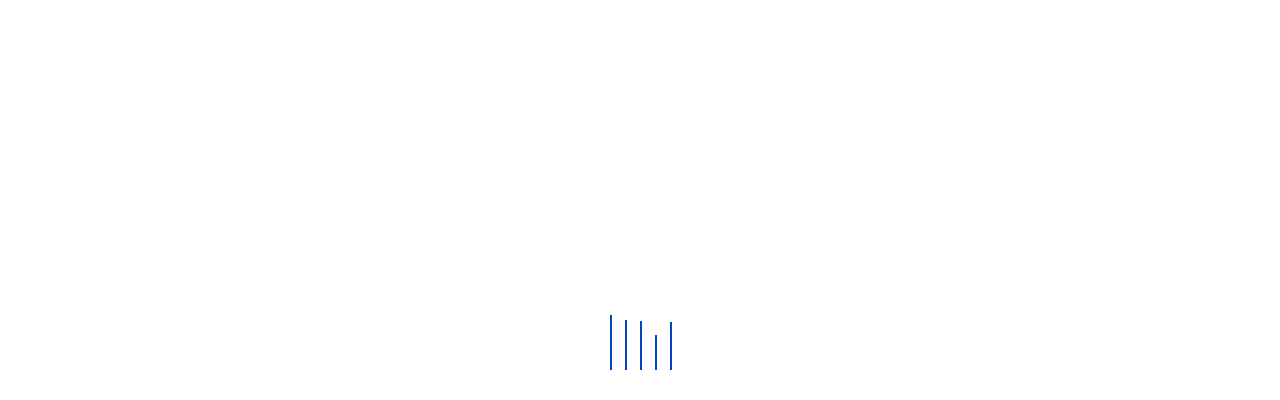

--- FILE ---
content_type: text/html; charset=utf-8
request_url: https://www.monasterovirtuale.it/patristica-agostino/le-confessioni-libro-xii.html
body_size: 28347
content:
<!doctype html>
<html lang="it-it" dir="ltr">
<head>
<meta name="viewport" content="width=device-width, initial-scale=1, shrink-to-fit=no">
<meta charset="utf-8">
<meta name="author" content="Francesco Criscione">
<meta name="viewport" content="width=device-width, initial-scale=1.0">
<meta name="generator" content="Joomla! - Open Source Content Management">
<title>Monastero Virtuale - S. Agostino: Le Confessioni: Libro XII</title>
<link href="/images/favicon.ico" rel="icon" type="image/vnd.microsoft.icon">
<link href="https://www.monasterovirtuale.it/component/finder/search.opensearch?Itemid=101" rel="search" title="OpenSearch Monastero Virtuale" type="application/opensearchdescription+xml">
<link href="//fonts.googleapis.com/css?family=Lora:100,100i,200,200i,300,300i,400,400i,500,500i,600,600i,700,700i,800,800i,900,900i&amp;subset=latin&amp;display=swap" rel="stylesheet" media="none" onload="media=&quot;all&quot;">
<script type="application/json" class="joomla-script-options new">{"data":{"breakpoints":{"tablet":991,"mobile":480},"header":{"stickyOffset":"100"}},"joomla.jtext":{"MOD_FINDER_SEARCH_VALUE":"Cerca &hellip;","COM_FINDER_SEARCH_FORM_LIST_LABEL":"Risultati di ricerca","JLIB_JS_AJAX_ERROR_OTHER":"Si è verificato un errore durante il recupero dei dati JSON: codice di stato HTTP %s.","JLIB_JS_AJAX_ERROR_PARSE":"Si è verificato un errore di analisi durante l'elaborazione dei seguenti dati JSON:<br><code style=\"color:inherit;white-space:pre-wrap;padding:0;margin:0;border:0;background:inherit;\">%s<\/code>","ERROR":"Errore","MESSAGE":"Messaggio","NOTICE":"Avviso","WARNING":"Attenzione","JCLOSE":"Chiudi","JOK":"OK","JOPEN":"Apri"},"finder-search":{"url":"\/component\/finder\/?task=suggestions.suggest&format=json&tmpl=component&Itemid=101"},"system.paths":{"root":"","rootFull":"https:\/\/www.monasterovirtuale.it\/","base":"","baseFull":"https:\/\/www.monasterovirtuale.it\/"},"csrf.token":"3eb6c8c68a38ded9c98d8e0f9ea5a385"}</script>
<script type="application/ld+json">{"@context":"https://schema.org","@type":"BreadcrumbList","@id":"https://www.monasterovirtuale.it/#/schema/BreadcrumbList/17","itemListElement":[{"@type":"ListItem","position":1,"item":{"@id":"https://www.monasterovirtuale.it/","name":"Home"}},{"@type":"ListItem","position":2,"item":{"@id":"https://www.monasterovirtuale.it/patristica-agostino.html","name":"S. Agostino"}},{"@type":"ListItem","position":3,"item":{"@id":"https://www.monasterovirtuale.it/patristica-agostino/le-confessioni-libro-xii.html","name":"Le Confessioni: Libro XII"}}]}</script>
<script type="application/ld+json">{"@context":"https://schema.org","@graph":[{"@type":"Organization","@id":"https://www.monasterovirtuale.it/#/schema/Organization/base","name":"Monastero Virtuale","url":"https://www.monasterovirtuale.it/"},{"@type":"WebSite","@id":"https://www.monasterovirtuale.it/#/schema/WebSite/base","url":"https://www.monasterovirtuale.it/","name":"Monastero Virtuale","publisher":{"@id":"https://www.monasterovirtuale.it/#/schema/Organization/base"}},{"@type":"WebPage","@id":"https://www.monasterovirtuale.it/#/schema/WebPage/base","url":"https://www.monasterovirtuale.it/patristica-agostino/le-confessioni-libro-xii.html","name":"Monastero Virtuale - S. Agostino: Le Confessioni: Libro XII","isPartOf":{"@id":"https://www.monasterovirtuale.it/#/schema/WebSite/base"},"about":{"@id":"https://www.monasterovirtuale.it/#/schema/Organization/base"},"inLanguage":"it-IT"},{"@type":"Article","@id":"https://www.monasterovirtuale.it/#/schema/com_content/article/388","name":"S. Agostino: Le Confessioni: Libro XII","headline":"S. Agostino: Le Confessioni: Libro XII","inLanguage":"it-IT","isPartOf":{"@id":"https://www.monasterovirtuale.it/#/schema/WebPage/base"}}]}</script>
<style class="jchoptimize-critical-css" data-id="c8e4d464dd42eefb82a24f53d338cbbd9d131150e541c12a97608cae5e067c5b">:root{--bs-blue:#0d6efd;--bs-indigo:#6610f2;--bs-purple:#6f42c1;--bs-pink:#d63384;--bs-red:#dc3545;--bs-orange:#fd7e14;--bs-yellow:#ffc107;--bs-green:#198754;--bs-teal:#20c997;--bs-cyan:#0dcaf0;--bs-black:#000;--bs-white:#fff;--bs-gray:#6c757d;--bs-gray-dark:#343a40;--bs-gray-100:#f8f9fa;--bs-gray-200:#e9ecef;--bs-gray-300:#dee2e6;--bs-gray-400:#ced4da;--bs-gray-500:#adb5bd;--bs-gray-600:#6c757d;--bs-gray-700:#495057;--bs-gray-800:#343a40;--bs-gray-900:#212529;--bs-primary:#0d6efd;--bs-secondary:#6c757d;--bs-success:#198754;--bs-info:#0dcaf0;--bs-warning:#ffc107;--bs-danger:#dc3545;--bs-light:#f8f9fa;--bs-dark:#212529;--bs-primary-rgb:13,110,253;--bs-secondary-rgb:108,117,125;--bs-success-rgb:25,135,84;--bs-info-rgb:13,202,240;--bs-warning-rgb:255,193,7;--bs-danger-rgb:220,53,69;--bs-light-rgb:248,249,250;--bs-dark-rgb:33,37,41;--bs-white-rgb:255,255,255;--bs-black-rgb:0,0,0;--bs-body-color-rgb:33,37,41;--bs-body-bg-rgb:255,255,255;--bs-font-sans-serif:system-ui,-apple-system,"Segoe UI",Roboto,"Helvetica Neue","Noto Sans","Liberation Sans",Arial,sans-serif,"Apple Color Emoji","Segoe UI Emoji","Segoe UI Symbol","Noto Color Emoji";--bs-font-monospace:SFMono-Regular,Menlo,Monaco,Consolas,"Liberation Mono","Courier New",monospace;--bs-gradient:linear-gradient(180deg,rgba(255,255,255,0.15),rgba(255,255,255,0));--bs-body-font-family:var(--bs-font-sans-serif);--bs-body-font-size:1rem;--bs-body-font-weight:400;--bs-body-line-height:1.5;--bs-body-color:#212529;--bs-body-bg:#fff;--bs-border-width:1px;--bs-border-style:solid;--bs-border-color:#dee2e6;--bs-border-color-translucent:rgba(0,0,0,0.175);--bs-border-radius:0.375rem;--bs-border-radius-sm:0.25rem;--bs-border-radius-lg:0.5rem;--bs-border-radius-xl:1rem;--bs-border-radius-2xl:2rem;--bs-border-radius-pill:50rem;--bs-link-color:#0d6efd;--bs-link-hover-color:#0a58ca;--bs-code-color:#d63384;--bs-highlight-bg:#fff3cd}*,::after,::before{box-sizing:border-box}@media (prefers-reduced-motion:no-preference){:root{scroll-behavior:smooth}}body{margin:0;font-family:var(--bs-body-font-family);font-size:var(--bs-body-font-size);font-weight:var(--bs-body-font-weight);line-height:var(--bs-body-line-height);color:var(--bs-body-color);text-align:var(--bs-body-text-align);background-color:var(--bs-body-bg);-webkit-text-size-adjust:100%;-webkit-tap-highlight-color:transparent}.h1,.h2,.h3,.h4,.h5,.h6,h1,h2,h3,h4,h5,h6{margin-top:0;margin-bottom:.5rem;font-weight:500;line-height:1.2}.h3,h3{font-size:calc(1.3rem + .6vw)}@media (min-width:1200px){.h3,h3{font-size:1.75rem}}p{margin-top:0;margin-bottom:1rem}ol,ul{padding-left:2rem}dl,ol,ul{margin-top:0;margin-bottom:1rem}ol ol,ol ul,ul ol,ul ul{margin-bottom:0}.small,small{font-size:.875em}a{color:var(--bs-link-color);text-decoration:underline}img,svg{vertical-align:middle}.list-unstyled{padding-left:0;list-style:none}.container,.container-fluid,.container-lg,.container-md,.container-sm,.container-xl,.container-xxl{--bs-gutter-x:1.5rem;--bs-gutter-y:0;width:100%;padding-right:calc(var(--bs-gutter-x) * .5);padding-left:calc(var(--bs-gutter-x) * .5);margin-right:auto;margin-left:auto}@media (min-width:576px){.container,.container-sm{max-width:540px}}@media (min-width:768px){.container,.container-md,.container-sm{max-width:720px}}@media (min-width:992px){.container,.container-lg,.container-md,.container-sm{max-width:960px}}@media (min-width:1200px){.container,.container-lg,.container-md,.container-sm,.container-xl{max-width:1140px}}@media (min-width:1400px){.container,.container-lg,.container-md,.container-sm,.container-xl,.container-xxl{max-width:1320px}}.row{--bs-gutter-x:1.5rem;--bs-gutter-y:0;display:flex;flex-wrap:wrap;margin-top:calc(-1 * var(--bs-gutter-y));margin-right:calc(-.5 * var(--bs-gutter-x));margin-left:calc(-.5 * var(--bs-gutter-x))}.row>*{flex-shrink:0;width:100%;max-width:100%;padding-right:calc(var(--bs-gutter-x) * .5);padding-left:calc(var(--bs-gutter-x) * .5);margin-top:var(--bs-gutter-y)}@media (min-width:992px){.col-lg-3{flex:0 0 auto;width:25%}.col-lg-4{flex:0 0 auto;width:33.33333333%}.col-lg-8{flex:0 0 auto;width:66.66666667%}.col-lg-12{flex:0 0 auto;width:100%}}.card{--bs-card-spacer-y:1rem;--bs-card-spacer-x:1rem;--bs-card-title-spacer-y:0.5rem;--bs-card-border-width:1px;--bs-card-border-color:var(--bs-border-color-translucent);--bs-card-border-radius:0.375rem;--bs-card-box-shadow:;--bs-card-inner-border-radius:calc(0.375rem - 1px);--bs-card-cap-padding-y:0.5rem;--bs-card-cap-padding-x:1rem;--bs-card-cap-bg:rgba(0,0,0,0.03);--bs-card-cap-color:;--bs-card-height:;--bs-card-color:;--bs-card-bg:#fff;--bs-card-img-overlay-padding:1rem;--bs-card-group-margin:0.75rem;position:relative;display:flex;flex-direction:column;min-width:0;height:var(--bs-card-height);word-wrap:break-word;background-color:var(--bs-card-bg);background-clip:border-box;border:var(--bs-card-border-width) solid var(--bs-card-border-color);border-radius:var(--bs-card-border-radius)}.card-body{flex:1 1 auto;padding:var(--bs-card-spacer-y) var(--bs-card-spacer-x);color:var(--bs-card-color)}.card-header{padding:var(--bs-card-cap-padding-y) var(--bs-card-cap-padding-x);margin-bottom:0;color:var(--bs-card-cap-color);background-color:var(--bs-card-cap-bg);border-bottom:var(--bs-card-border-width) solid var(--bs-card-border-color)}.card-header:first-child{border-radius:var(--bs-card-inner-border-radius) var(--bs-card-inner-border-radius) 0 0}.breadcrumb{--bs-breadcrumb-padding-x:0;--bs-breadcrumb-padding-y:0;--bs-breadcrumb-margin-bottom:1rem;--bs-breadcrumb-bg:;--bs-breadcrumb-border-radius:;--bs-breadcrumb-divider-color:#6c757d;--bs-breadcrumb-item-padding-x:0.5rem;--bs-breadcrumb-item-active-color:#6c757d;display:flex;flex-wrap:wrap;padding:var(--bs-breadcrumb-padding-y) var(--bs-breadcrumb-padding-x);margin-bottom:var(--bs-breadcrumb-margin-bottom);font-size:var(--bs-breadcrumb-font-size);list-style:none;background-color:var(--bs-breadcrumb-bg);border-radius:var(--bs-breadcrumb-border-radius)}.breadcrumb-item+.breadcrumb-item{padding-left:var(--bs-breadcrumb-item-padding-x)}.breadcrumb-item.active{color:var(--bs-breadcrumb-item-active-color)}.float-start{float:left!important}.d-inline-block{display:inline-block!important}.d-flex{display:flex!important}.d-none{display:none!important}.justify-content-end{justify-content:flex-end!important}.align-items-center{align-items:center!important}.px-3{padding-right:1rem!important;padding-left:1rem!important}.py-2{padding-top:.5rem!important;padding-bottom:.5rem!important}@media (min-width:992px){.d-lg-inline-block{display:inline-block!important}.d-lg-block{display:block!important}.d-lg-none{display:none!important}}</style>
<style class="jchoptimize-critical-css" data-id="c8e4d464dd42eefb82a24f53d338cbbd95ed4b09521e944e257d2e320a8e1682">:root{--hue:214;--template-bg-light:#f0f4fb;--template-text-dark:#495057;--template-text-light:#fff;--template-link-color:#2a69b8;--template-special-color:#001b4c}</style>
<style class="jchoptimize-critical-css" data-id="c8e4d464dd42eefb82a24f53d338cbbd40c2eb2cbe7537e82226888365a9289f">.fas,[class^=icon-],[class*=\ icon-],.far,.fab,.icon-joomla,.fa-solid,.fa-regular,.fa-brands,.fa{-moz-osx-font-smoothing:grayscale;-webkit-font-smoothing:antialiased;display:var(--fa-display,inline-block);font-variant:normal;text-rendering:auto;font-style:normal;line-height:1}.fa-classic,.fas,[class^=icon-],[class*=\ icon-],.fa-solid,.far,.fa-regular{font-family:"Font Awesome 6 Free"}.fa-envelope{--fa:""}:root,:host{--fa-style-family-classic:"Font Awesome 6 Free";--fa-font-regular:normal 400 1em/1 "Font Awesome 6 Free"}.far,.fa-regular{font-weight:400}:root,:host{--fa-style-family-classic:"Font Awesome 6 Free";--fa-font-solid:normal 900 1em/1 "Font Awesome 6 Free"}:root,:host{--fa-style-family-brands:"Font Awesome 6 Brands";--fa-font-brands:normal 400 1em/1 "Font Awesome 6 Brands"}</style>
<style class="jchoptimize-critical-css" data-id="c8e4d464dd42eefb82a24f53d338cbbdbfdf685fafb07dd1c9acb086587cccd0">:root{--header_height:$header_height}body{text-rendering:auto;-webkit-font-smoothing:antialiased;-moz-osx-font-smoothing:grayscale}a{transition:color 400ms,background-color 400ms}a,a:hover,a:focus,a:active{text-decoration:none}img{display:block;max-width:100%;height:auto}.row{--bs-gutter-x:1.875rem}.container{padding-left:15px;padding-right:15px}#sp-menu>.sp-column{height:100%}.sp-contact-info{list-style:none;padding:0;margin:0px}.sp-contact-info li{display:inline-block;margin:0px 10px 0px 0px;font-size:90%;white-space:nowrap}#sp-header{height:50px;width:100%;position:relative;z-index:99;box-shadow:0 0 4px 0 rgba(0,0,0,.1);animation:spFadeIn .5s}#offcanvas-toggler{height:var(--header_height);line-height:var(--header_height)}#offcanvas-toggler .burger-icon{display:inline-block}.offcanvas-toggler-left{margin-right:10px}.burger-icon{width:25px;cursor:pointer}.burger-icon>span{display:block;height:2px;background-color:#000;margin:5px 0;transition:background-color .3s ease-in,opacity .3s ease-in,transform .3s ease-in}.breadcrumb{padding:.75rem 1rem;background-color:#e9ecef;border-radius:.25rem}.body-innerwrapper{overflow-x:hidden}#sp-main-body{padding:100px 0}.sp-megamenu-parent{list-style:none;padding:0;margin:0 -15px;z-index:99;display:block;float:right;position:relative}.sp-megamenu-parent>li{display:inline-block;position:relative;padding:0}.sp-megamenu-parent>li>a,.sp-megamenu-parent>li>span{display:inline-block;padding:0 15px;line-height:50px;font-size:14px;margin:0}.sp-megamenu-parent>li:last-child>a{padding:0px 0px 0px 15px}.sp-megamenu-parent .sp-dropdown{margin:0;position:absolute;z-index:10;display:none}.sp-megamenu-parent .sp-dropdown .sp-dropdown-inner{box-shadow:0 3px 5px 0 rgba(0,0,0,.2);padding:20px}.sp-megamenu-parent .sp-dropdown .sp-dropdown-items{list-style:none;padding:0;margin:0}.sp-megamenu-parent .sp-dropdown.sp-dropdown-main{top:100%}.sp-megamenu-parent .sp-dropdown li.sp-menu-item{display:block;padding:0;position:relative}.sp-megamenu-parent .sp-dropdown li.sp-menu-item>a,.sp-megamenu-parent .sp-dropdown li.sp-menu-item span:not(.sp-menu-badge){font-size:14px;line-height:1;display:inline-block;padding:8px 0;cursor:pointer}body.ltr .sp-megamenu-parent .sp-dropdown.sp-dropdown-main.sp-menu-right{left:0}#offcanvas-toggler{display:inline-flex;align-items:center;height:50px;line-height:50px;font-size:20px}.offcanvas-init{overflow-x:hidden;position:relative}.body-wrapper{position:relative;-webkit-transition:.4s;transition:.4s;backface-visibility:hidden}body.ltr #offcanvas-toggler.offcanvas-toggler-left{float:left;margin-right:20px}body.ltr.offcanvs-position-left .body-wrapper{left:0}.sp-pre-loader{background:#fff;height:100%;left:0;position:fixed;top:0;width:100%;z-index:99999}.sp-pre-loader .wave-two-wrap{position:absolute;margin:auto;left:0;right:0;top:50%;width:90px}.sp-pre-loader .wave-two{margin:0;list-style:none;width:90px;position:relative;padding:0;height:10px}.sp-pre-loader .wave-two li{position:absolute;width:2px;height:0;background-color:#0345bf;bottom:0}.sp-pre-loader .wave-two li:nth-child(1){left:0;-webkit-animation:sequence1 1s ease infinite 0;animation:sequence1 1s ease infinite 0}.sp-pre-loader .wave-two li:nth-child(2){left:15px;-webkit-animation:sequence2 1s ease infinite .1s;animation:sequence2 1s ease infinite .1s}.sp-pre-loader .wave-two li:nth-child(3){left:30px;-webkit-animation:sequence1 1s ease-in-out infinite .2s;animation:sequence1 1s ease-in-out infinite .2s}.sp-pre-loader .wave-two li:nth-child(4){left:45px;-webkit-animation:sequence2 1s ease-in infinite .3s;animation:sequence2 1s ease-in infinite .3s}.sp-pre-loader .wave-two li:nth-child(5){left:60px;-webkit-animation:sequence1 1s ease-in-out infinite .4s;animation:sequence1 1s ease-in-out infinite .4s}.sp-pre-loader .wave-two li:nth-child(6){left:75px;-webkit-animation:sequence2 1s ease infinite .5s;animation:sequence2 1s ease infinite .5s}@media (max-width:1199px){.sp-megamenu-parent>li>a,.sp-megamenu-parent>li span{padding:0 10px}}@media (max-width:991px){:root{--header_height:$header_height_sm}.sp-megamenu-parent>li>a,.sp-megamenu-parent>li>span{line-height:60px}#sp-header{height:60px}#offcanvas-toggler{height:60px;line-height:60px}}@media (max-width:575px){:root{--header_height:$header_height_xs}.sp-megamenu-parent>li>a,.sp-megamenu-parent>li>span{line-height:50px}#sp-header{height:50px}#offcanvas-toggler{height:60px;line-height:60px}}</style>
<style class="jchoptimize-critical-css" data-id="c8e4d464dd42eefb82a24f53d338cbbdabaab6d567197ba2069f7b2cb82c28be">body,.sp-preloader{background-color:#fff;color:#252525}#sp-header{background:#fff}a{color:#0345bf}.sp-megamenu-parent>li>a{color:#252525}.sp-megamenu-parent .sp-dropdown .sp-dropdown-inner{background:#fff}.sp-megamenu-parent .sp-dropdown li.sp-menu-item>a{color:#252525}</style>
<style class="jchoptimize-critical-css" data-id="c8e4d464dd42eefb82a24f53d338cbbd80b54dffdb82039d7075be5197904bdc">p{line-height:1.8 !important;margin-bottom:2rem !important;font-size:1.1rem;color:#333}h1,h2,h3{letter-spacing:1px;text-transform:uppercase;color:#1a2a6c}img,.sp-module,.card{border-radius:4px;border:1px solid rgba(0,0,0,0.05)}h1,h2,h3{margin-top:1.5rem;margin-bottom:1rem;font-weight:600}</style>
<style class="jchoptimize-critical-css" data-id="c8e4d464dd42eefb82a24f53d338cbbd01c25e9943a2e1052e760b9a9f746336">body{font-family:'Lora',sans-serif;font-size:18px;font-weight:400;text-decoration:none}</style>
<style class="jchoptimize-critical-css" data-id="c8e4d464dd42eefb82a24f53d338cbbda1c5786dfd8e374c2e48aa4c6c6cab31">.sp-megamenu-parent>li>a,.sp-megamenu-parent>li>span,.sp-megamenu-parent .sp-dropdown li.sp-menu-item>a{font-family:'Lora',sans-serif;font-size:18px;text-decoration:none;text-align:left}</style>
<style class="jchoptimize-critical-css" data-id="c8e4d464dd42eefb82a24f53d338cbbd1657f88c66a40fab49d3d36174a25fe6">.logo-image{height:50px}.logo-image-phone{height:50px}</style>
<style class="jchoptimize-critical-css" data-id="c8e4d464dd42eefb82a24f53d338cbbd825ef7e2addc639aa5945f8f41d98abf">@media (max-width:992px){.logo-image{height:36px}.logo-image-phone{height:36px}}</style>
<style class="jchoptimize-critical-css" data-id="c8e4d464dd42eefb82a24f53d338cbbd44ac8804d240686af4e592c4493f681a">@media (max-width:576px){.logo-image{height:36px}.logo-image-phone{height:36px}}</style>
<style class="jchoptimize-critical-css" data-id="c8e4d464dd42eefb82a24f53d338cbbd99e077418751e54c61c7f3eeba34d40a">@font-face{src:url(https://www.monasterovirtuale.it/media/vendor/fontawesome-free/webfonts/fa-regular-400.woff2?v=896727)format("woff2"),url(https://www.monasterovirtuale.it/media/vendor/fontawesome-free/webfonts/fa-regular-400.ttf?v=262525)format("truetype");font-family:"Font Awesome 6 Free";font-style:normal;font-weight:400;font-display:swap}@font-face{src:url(https://www.monasterovirtuale.it/media/vendor/fontawesome-free/webfonts/fa-solid-900.woff2?v=4a6591)format("woff2"),url(https://www.monasterovirtuale.it/media/vendor/fontawesome-free/webfonts/fa-solid-900.ttf?v=269f97)format("truetype");font-family:"Font Awesome 6 Free";font-style:normal;font-weight:900;font-display:swap}@font-face{src:url(https://www.monasterovirtuale.it/media/vendor/fontawesome-free/webfonts/fa-brands-400.woff2?v=cbcf42)format("woff2"),url(https://www.monasterovirtuale.it/media/vendor/fontawesome-free/webfonts/fa-brands-400.ttf?v=15d54d)format("truetype");font-family:"Font Awesome 6 Brands";font-style:normal;font-weight:400;font-display:swap}@keyframes spFadeIn{from{opacity:0}to{opacity:1}}@keyframes sequence1{0%{height:10px}50%{height:50px}100%{height:10px}}@keyframes sequence2{0%{height:20px}50%{height:65px}100%{height:20px}}@keyframes width{10%{width:10%}20%{width:20%}30%{width:30%}40%{width:40%}50%{width:50%}60%{width:60%}70%{width:70%}80%{width:80%}90%{width:90%}100%{width:100%}}</style>
</head>
<body class="site helix-ultimate hu com_content com-content view-article layout-default task-none itemid-622 it-it ltr sticky-header layout-fluid offcanvas-init offcanvs-position-left">
<div class="sp-pre-loader">
<div class='wave-two-wrap'>
<ul class='wave-two'>
<li></li><li></li><li></li><li></li><li></li><li></li>
</ul>
</div>	</div>
<div class="body-wrapper">
<div class="body-innerwrapper">
<main id="sp-main">
<section id="sp-testata" >
<div class="row">
<div id="sp-logo" class="col-lg-8 "><div class="sp-column "><a id="offcanvas-toggler" aria-label="Menu" class="offcanvas-toggler-left offcanvas-toggler-custom align-items-center" href="#" aria-hidden="true" title="Menu"><div class="burger-icon"><span></span><span></span><span></span></div></a><div class="logo"><a href="/">
<img class="logo-image  d-none d-lg-inline-block lazyload"
					data-srcset='https://www.monasterovirtuale.it/images/headers/logo.png 1x'
					data-src='https://www.monasterovirtuale.it/images/headers/logo.png'
					height='50'
					alt='Monastero Virtuale'
				 data-size="auto" />
<img class="logo-image-phone d-inline-block d-lg-none lazyload" data-src="https://www.monasterovirtuale.it/images/logo2x2.png" alt="Monastero Virtuale" /></a></div></div></div><div id="sp-search" class="col-lg-4 "><div class="sp-column "><div class="sp-module "><div class="sp-module-content">
<div id="mod-custom149" class="mod-custom custom">
<p style="text-align: center;">
<!-- You can place html anywhere within the source tags -->
<div class="gcse-search"></div>
</p>
<p style="text-align: center;"> </p></div>
</div></div></div></div></div>
</section>
<section id="sp-info" >
<div class="container">
<div class="container-inner">
<div class="row">
<div id="sp-user4" class="col-lg-12 "><div class="sp-column "><ul class="sp-contact-info"><li class="sp-contact-email"><span class="far fa-envelope" aria-hidden="true"></span> <a href="mailto:kerigma@monasterovirtuale.it">kerigma@monasterovirtuale.it</a></li></ul></div></div></div>
</div>
</div>
</section>
<header id="sp-header" >
<div class="container">
<div class="container-inner">
<div class="row">
<div id="sp-menu" class="col-lg-12 "><div class="sp-column  d-flex align-items-center justify-content-end"><nav class="sp-megamenu-wrapper d-flex" role="navigation" aria-label="navigation"><ul class="sp-megamenu-parent menu-animation-rotate d-none d-lg-block"><li class="sp-menu-item"><a   href="/"  >Home</a></li><li class="sp-menu-item sp-has-child"><a   href="/la-biblioteca.html"  >La Biblioteca</a><div class="sp-dropdown sp-dropdown-main sp-menu-right" style="width: 256px;"><div class="sp-dropdown-inner"><ul class="sp-dropdown-items"><li class="sp-menu-item"><a   href="/la-biblioteca/la-patristica.html"  >La Patristica</a></li><li class="sp-menu-item"><a   href="/la-biblioteca/i-dottori-della-chiesa.html"  >I Dottori della Chiesa</a></li><li class="sp-menu-item"><a   href="/la-biblioteca/i-classici-della-spiritualità-cattolica.html"  >I classici della spiritualità cattolica</a></li><li class="sp-menu-item"><a   href="/la-biblioteca/gli-scritti-dei-primi-cristiani.html"  >Gli scritti dei primi cristiani</a></li><li class="sp-menu-item"><a   href="/la-biblioteca/autori-contemporanei.html"  >Autori contemporanei</a></li><li class="sp-menu-item"><a   href="/la-biblioteca/documenti-ecclesiali.html"  >Documenti ecclesiali</a></li><li class="sp-menu-item"><a  rel="noopener noreferrer" href="https://www.bibbiaedu.it/" target="_blank"  >La Sacra Bibbia (link esterno)</a></li></ul></div></div></li><li class="sp-menu-item sp-has-child"><a   href="/la-preghiera.html"  >La Preghiera</a><div class="sp-dropdown sp-dropdown-main sp-menu-right" style="width: 256px;"><div class="sp-dropdown-inner"><ul class="sp-dropdown-items"><li class="sp-menu-item"><a   href="/la-preghiera/preghiere-dei-primi-cristiani.html"  >Preghiere dei primi cristiani</a></li><li class="sp-menu-item"><a   href="/la-preghiera/frammenti-di-cielo.html"  >Frammenti di Cielo</a></li><li class="sp-menu-item"><a   href="/la-preghiera/testimoni-del-tempo.html"  >Testimoni del tempo</a></li><li class="sp-menu-item"><a   href="/la-preghiera/io-prego-così.html"  >Io prego così</a></li></ul></div></div></li><li class="sp-menu-item sp-has-child"><a   href="/le-stanze-del-monastero.html"  >Le stanze del Monastero</a><div class="sp-dropdown sp-dropdown-main sp-menu-right" style="width: 256px;"><div class="sp-dropdown-inner"><ul class="sp-dropdown-items"><li class="sp-menu-item"><a   href="/le-stanze-del-monastero/il-soffio-dello-spirito.html"  >Il soffio dello Spirito</a></li><li class="sp-menu-item"><a   href="/le-stanze-del-monastero/le-cartine-del-monastero.html"  >Le cartine del Monastero</a></li><li class="sp-menu-item"><a   href="/le-stanze-del-monastero/non-ci-ardeva-forse-il-cuore.html"  >Non ci ardeva forse il cuore...</a></li><li class="sp-menu-item"><a   href="/le-stanze-del-monastero/approfondimenti.html"  >Approfondimenti</a></li><li class="sp-menu-item"><a   href="/le-stanze-del-monastero/icon-gallery_.html"  >Icon Gallery</a></li><li class="sp-menu-item"><a   href="/le-stanze-del-monastero/antiquitas.html"  >Antiquitas</a></li></ul></div></div></li><li class="sp-menu-item sp-has-child"><a   href="/servizi.html"  >Servizi</a><div class="sp-dropdown sp-dropdown-main sp-menu-right" style="width: 256px;"><div class="sp-dropdown-inner"><ul class="sp-dropdown-items"><li class="sp-menu-item"><a   href="/servizi/dizionarietto-il-wiki-del-monastero.html"  >Dizionarietto: Il Wiki del Monastero</a></li><li class="sp-menu-item"><a   href="/servizi/text-on-demand.html"  >Text On Demand</a></li><li class="sp-menu-item"><a   href="/servizi/scrivi-al-monastero.html"  >Scrivi al Monastero</a></li><li class="sp-menu-item"><a   href="/servizi/download_.html"  >Download</a></li></ul></div></div></li><li class="sp-menu-item"><a   href="/le-novità-del-sito.html"  >Le novità del sito</a></li></ul></nav></div></div></div>
</div>
</div>
</header>
<section id="sp-breadcumb" >
<div class="row">
<div id="sp-breadcrumbs" class="col-lg-12 "><div class="sp-column "><div class="sp-module "><div class="sp-module-content"><nav class="mod-breadcrumbs__wrapper" aria-label="Breadcrumbs">
<ol class="mod-breadcrumbs breadcrumb px-3 py-2">
<li class="mod-breadcrumbs__here float-start">
                Sei qui: &#160;
            </li>
<li class="mod-breadcrumbs__item breadcrumb-item"><a href="/" class="pathway"><span>Home</span></a></li><li class="mod-breadcrumbs__item breadcrumb-item"><a href="/patristica-agostino.html" class="pathway"><span>S. Agostino</span></a></li><li class="mod-breadcrumbs__item breadcrumb-item active"><span>Le Confessioni: Libro XII</span></li> </ol>
</nav>
</div></div></div></div></div>
</section>
<section id="sp-funzioni-importanti" >
<div class="container">
<div class="container-inner">
<div class="row">
<div id="sp-top1" class="col-lg-12 "><div class="sp-column "><div class="sp-module "><div class="sp-module-content"><div class="gtranslate_wrapper" id="gt-wrapper-158"></div></div></div></div></div></div>
</div>
</div>
</section>
<section id="sp-main-body" >
<div class="container">
<div class="container-inner">
<div class="row">
<aside id="sp-left" class="col-lg-3 "><div class="sp-column "><div class="left card ">
<h3 class="card-header ">La Patristica</h3> <div class="card-body">
<ul class="mod-menu mod-list menu">
<li class="item-579"><span class="mod-menu__heading nav-header ">I Padri Apostolici</span>
</li><li class="item-580 menu-parent"><a href="/s-clemente-romano.html" >S. Clemente Romano<span class="menu-toggler"></span></a></li><li class="item-583 menu-parent"><a href="/s-ignazio-di-antiochia.html" >S. Ignazio di Antiochia<span class="menu-toggler"></span></a></li><li class="item-591 menu-parent"><a href="/il-pastore-d-erma.html" >Il Pastore d'Erma<span class="menu-toggler"></span></a></li><li class="item-595 menu-parent"><a href="/s-policarpo.html" >S. Policarpo<span class="menu-toggler"></span></a></li><li class="item-598"><span class="mod-menu__heading nav-header ">I Padri della Chiesa</span>
</li><li class="item-599"><a href="/chi-sono-i-padri-della-chiesa.html" >Chi sono i Padri della Chiesa</a></li><li class="item-600 menu-parent"><a href="/clemente-alessandrino.html" >Clemente alessandrino<span class="menu-toggler"></span></a></li><li class="item-602 active menu-deeper menu-parent"><a href="/patristica-agostino.html" >S. Agostino<span class="menu-toggler"></span></a><ul class="mod-menu__sub list-unstyled small menu-child"><li class="item-603"><a href="/patristica-agostino/la-regola-di-s-agostino.html" >La regola di S. Agostino</a></li><li class="item-604"><a href="/patristica-agostino/la-fede-nelle-cose-che-non-si-vedono.html" >La fede nelle cose che non si vedono</a></li><li class="item-605"><a href="/patristica-agostino/il-lavoro-dei-monaci.html" >Il lavoro dei monaci</a></li><li class="item-606"><a href="/patristica-agostino/la-città-di-dio-capp-i-vi.html" >La Città di Dio: Capp. I - VI</a></li><li class="item-607"><a href="/patristica-agostino/la-città-di-dio-capp-vii-xi.html" >La Città di Dio: Capp. VII - XI</a></li><li class="item-608"><a href="/patristica-agostino/la-città-di-dio-capp-xii-xvi.html" >La Città di Dio: Capp. XII - XVI</a></li><li class="item-609"><a href="/patristica-agostino/la-città-di-dio-capp-xvii-xxii.html" >La Città di Dio: Capp. XVII - XXII</a></li><li class="item-610"><a href="/patristica-agostino/lettera-a-proba.html" >Lettera a Proba</a></li><li class="item-611"><a href="/patristica-agostino/le-confessioni-libro-i.html" >Le Confessioni: Libro I</a></li><li class="item-612"><a href="/patristica-agostino/le-confessioni-libro-ii.html" >Le Confessioni: Libro II</a></li><li class="item-613"><a href="/patristica-agostino/le-confessioni-libro-iii.html" >Le Confessioni: Libro III</a></li><li class="item-614"><a href="/patristica-agostino/le-confessioni-libro-iv.html" >Le Confessioni: Libro IV</a></li><li class="item-615"><a href="/patristica-agostino/le-confessioni-libro-v.html" >Le Confessioni: Libro V</a></li><li class="item-616"><a href="/patristica-agostino/le-confessioni-libro-vi.html" >Le Confessioni: Libro VI</a></li><li class="item-617"><a href="/patristica-agostino/le-confessioni-libro-vii.html" >Le Confessioni: Libro VII</a></li><li class="item-618"><a href="/patristica-agostino/le-confessioni-libro-viii.html" >Le Confessioni: Libro VIII</a></li><li class="item-619"><a href="/patristica-agostino/le-confessioni-libro-ix.html" >Le Confessioni: Libro IX</a></li><li class="item-620"><a href="/patristica-agostino/le-confessioni-libro-x.html" >Le Confessioni: Libro X</a></li><li class="item-621"><a href="/patristica-agostino/le-confessioni-libro-xi.html" >Le Confessioni: Libro XI</a></li><li class="item-622 current active"><a href="/patristica-agostino/le-confessioni-libro-xii.html" aria-current="page">Le Confessioni: Libro XII</a></li><li class="item-623"><a href="/patristica-agostino/le-confessioni-libro-xiii.html" >Le Confessioni: Libro XIII</a></li><li class="item-624"><a href="/patristica-agostino/commento-alla-prima-lettera-di-s-giovanni.html" >Commento alla prima lettera di S. Giovanni</a></li><li class="item-625"><a href="/patristica-agostino/il-maestro-interiore.html" >Il Maestro interiore</a></li><li class="item-626"><a href="/patristica-agostino/de-vera-religione.html" >De vera religione</a></li><li class="item-627"><a href="/patristica-agostino/de-patientia.html" >De Patientia</a></li><li class="item-628"><a href="/patristica-agostino/soliloqui-libro-primo.html" >Soliloqui: Libro primo</a></li><li class="item-629"><a href="/patristica-agostino/soliloqui-libro-secondo.html" >Soliloqui: Libro secondo</a></li><li class="item-630"><a href="/patristica-agostino/le-ritrattazioni.html" >Le Ritrattazioni</a></li><li class="item-631"><a href="/patristica-agostino/prima-catechesi-cristiana.html" >Prima catechesi cristiana</a></li><li class="item-632"><a href="/patristica-agostino/la-felicità.html" >La felicità</a></li><li class="item-633"><a href="/patristica-agostino/la-fede-e-le-opere.html" >La fede e le opere</a></li><li class="item-634"><a href="/patristica-agostino/la-grandezza-dell-anima.html" >La grandezza dell'anima</a></li><li class="item-635"><a href="/patristica-agostino/l-immortalità-dell-anima.html" >L'immortalità dell'anima</a></li><li class="item-636"><a href="/patristica-agostino/utilità-del-credere.html" >Utilità del credere</a></li></ul></li><li class="item-637 menu-parent"><a href="/patristica-ambrogio.html" >S. Ambrogio<span class="menu-toggler"></span></a></li><li class="item-639 menu-parent"><a href="/patristica-anselmo.html" >S. Anselmo<span class="menu-toggler"></span></a></li><li class="item-641 menu-parent"><a href="/s-benedetto-da-norcia.html" >S. Benedetto da Norcia<span class="menu-toggler"></span></a></li><li class="item-643 menu-parent"><a href="/patristica-cirillo.html" >S. Cirillo di Gerusalemme<span class="menu-toggler"></span></a></li><li class="item-649 menu-parent"><a href="/patristica-crisostomo.html" >S. Giovanni Crisostomo<span class="menu-toggler"></span></a></li><li class="item-655 menu-parent"><a href="/s-giustino.html" >S. Giustino<span class="menu-toggler"></span></a></li><li class="item-658 menu-parent"><a href="/s-gregorio-di-nissa.html" >S. Gregorio di Nissa<span class="menu-toggler"></span></a></li><li class="item-662 menu-parent"><a href="/patristica-san-leone-magno.html" >S. Leone Magno<span class="menu-toggler"></span></a></li><li class="item-667 menu-parent"><a href="/origene.html" >Origene<span class="menu-toggler"></span></a></li><li class="item-673 menu-parent"><a href="/tertulliano.html" >Tertulliano<span class="menu-toggler"></span></a></li><li class="item-679 menu-parent"><a href="/patristica-san-cirillo-di-gerusalemme.html" >S. Cirillo di Alessandria<span class="menu-toggler"></span></a></li><li class="item-682 menu-parent"><a href="/s-basilio.html" >S. Basilio<span class="menu-toggler"></span></a></li><li class="item-686 menu-parent"><a href="/atenagora-di-atene.html" >Atenagora di Atene<span class="menu-toggler"></span></a></li><li class="item-689 menu-parent"><a href="/rufino-di-aquileia.html" >Rufino di Aquileia<span class="menu-toggler"></span></a></li><li class="item-691 menu-parent"><a href="/guigo-il-certosino.html" >Guigo il certosino<span class="menu-toggler"></span></a></li><li class="item-693"><span class="mod-menu__heading nav-header ">I Padri del deserto</span>
</li><li class="item-697 menu-parent"><a href="/s-antonio-abate.html" >S. Antonio Abate<span class="menu-toggler"></span></a></li><li class="item-694 menu-parent"><a href="/evagrio-pontico.html" >Evagrio Pontico<span class="menu-toggler"></span></a></li><li class="item-699"><span class="mod-menu__heading nav-header ">I Padri esicasti</span>
</li><li class="item-704"><a href="/la-preghiera-del-cuore.html" >La Preghiera del cuore</a></li><li class="item-700 menu-parent"><a href="/s-barsanufio-e-giovanni.html" >S. Barsanufio e Giovanni<span class="menu-toggler"></span></a></li><li class="item-702 menu-parent"><a href="/lo-pseudo-macario.html" >Lo Pseudo Macario<span class="menu-toggler"></span></a></li><li class="item-705 menu-parent"><a href="/gregorio-il-sinaita.html" >Gregorio il sinaita<span class="menu-toggler"></span></a></li><li class="item-709 menu-parent"><a href="/niceforo-il-solitario.html" >Niceforo il solitario<span class="menu-toggler"></span></a></li></ul>
</div>
</div>
</div></aside>
<div id="sp-component" class="col-lg-9 ">
<div class="sp-column ">
<div id="system-message-container" aria-live="polite"></div>
<div class="article-details " itemscope itemtype="https://schema.org/Article">
<meta itemprop="inLanguage" content="it-IT">
<div class="article-can-edit d-flex flex-wrap justify-content-between">
</div>
<div class="card float-end article-index ms-3 mb-3">
<div class="card-body">
<h3>Indice articoli</h3>
<ul class="nav flex-column">
<li class="py-1">
<a href="/s-agostino/le-confessioni-libro-xii.html" class="toclink active">
                    S. Agostino: Le Confessioni: Libro XII                </a>
</li>
<li class="py-1">
<a href="/s-agostino/le-confessioni-libro-xii.html?start=1" class="toclink">
                    Dal Cap. 7                </a>
</li>
<li class="py-1">
<a href="/s-agostino/le-confessioni-libro-xii.html?start=2" class="toclink">
                    Dal Cap. 13                </a>
</li>
<li class="py-1">
<a href="/s-agostino/le-confessioni-libro-xii.html?start=3" class="toclink">
                    Dal Cap. 19                </a>
</li>
<li class="py-1">
<a href="/s-agostino/le-confessioni-libro-xii.html?start=4" class="toclink">
                    Dal Cap. 26                </a>
</li>
<li class="py-1">
<a href="/s-agostino/le-confessioni-libro-xii.html?showall=1" class="toclink">
                    Tutte le pagine                </a>
</li>
</ul>
</div>
</div>
<div itemprop="articleBody">
<div class="pagenavcounter">Pagina 1 di 5</div><p> </p>
<div style="text-align: center;"><br />Le Confessioni di S. Agostino Libro dodicesimo<br /><span style="font-family: book antiqua,times new roman,times; color: #81593f;"><strong><br /></strong></span><span style="font-family: book antiqua,times new roman,times;">MEDITAZIONE SUL PRIMO VERSETTO DELLA GENESI:<em> "In principio Dio creò il cielo e la terra"</em></span></div>
<p align="center"><span style="font-family: book antiqua,times new roman,times;">MATERIA E SPIRITO</span></p>
<p><span style="font-family: book antiqua,times new roman,times;"><em>Difficoltà e conforto</em></span></p>
<p><span style="font-family: book antiqua,times new roman,times;"><strong>1. </strong>1. Quante cose vorrebbe sapere il mio cuore colpito, Signore, nella grande povertà della mia vita, dalle parole della tua santa Scrittura! In genere l’esiguità della comprensione umana abbonda in parole, poiché la ricerca è più loquace del ritrovamento, la domanda più lunga del conseguimento, e la mano più impegnata a bussare che a prendere. Ma noi abbiamo la tua promessa, e chi potrà infirmarla? – <em>se Dio è per noi, chi contro di noi? –: Domandate e riceverete, cercate e troverete, bussate e vi sarà aperto, perché chiunque domanda riceve, e chi cerca troverà, e a chi bussa sarà aperto</em>. Sono tue promesse. Come temere inganni, quando promette la Verità?</span></p>
<p><span style="font-family: book antiqua,times new roman,times;"><em>Il cielo del cielo</em></span></p>
<p><span style="font-family: book antiqua,times new roman,times;"><strong>2.</strong> 2. Alla tua altezza la bassezza della mia lingua confessa che tu hai creato il cielo e la terra, questo cielo che scorgo e la terra che calpesto, da cui anche viene questa terra che mi porto addosso; tu li hai creati. Ma dov’è, Signore, il cielo del cielo di cui ci ha parlato il salmista: "<em>Il cielo del cielo al Signore, la terra invece fu da lui data ai figli degli uomini</em>"? Dov’è il cielo che non vediamo, rispetto al quale tutto ciò che vediamo è terra? Così l’intera massa della materia, che non è dovunque per intero, assunse anche nelle sue ultimissime parti, il cui fondo è costituito dalla nostra terra, un aspetto attraente; ma di fronte a quel <em>cielo del cielo</em>, lo stesso cielo della nostra terra è terra. Questi due grandi corpi non a sproposito si chiamerebbero terra entrambi rispetto a quel cielo, non so quale, che appartiene <em>al Signore, </em>non <em>ai figli degli uomini.</em></span></p>
<p><span style="font-family: book antiqua,times new roman,times;"><em>Terra, tenebre e abisso raffigurazione della materia informe</em></span></p>
<p><span style="font-family: book antiqua,times new roman,times;"><strong>3.</strong> 3. <em>La </em>nostra <em>terra era invisibile e confusa</em>, un profondo e impenetrabile abisso su cui non vi era luce, poiché non aveva nessun aspetto. Perciò hai fatto scrivere: "<em>Le tenebre regnavano sopra l’abisso</em>", cioè null’altro che assenza di luce. Se ci fosse stata la luce, ove poteva essere, se non sopra, spiccando, perché schiariva? Là dunque, ove non era ancora la luce, la presenza delle tenebre cos’era, se non l’assenza della luce? Perciò sopra regnavano le tenebre, perché vi era assente la luce, così come dove non c’è il suono, c’è il silenzio, e l’esistenza in quel punto del silenzio indica l’inesistenza in quel punto del suono. Non <em>hai insegnato </em>tu, Signore, a quest’anima che ti confessa, non <em>hai insegnato </em>tu, Signore, <em>a me, </em>come, prima che questa materia informe ricevesse da te una forma ordinata, nulla esisteva, né colore né figura, né corpo né spirito? Un nulla, però, non assoluto, bensì un’entità informe, priva di qualunque aspetto.</span></p>
<p><span style="font-family: book antiqua,times new roman,times;"><em>Un’espressione di comodo</em></span></p>
<p><span style="font-family: book antiqua,times new roman,times;"><strong>4.</strong> 4. Come designarla, come introdurne in qualche modo la nozione anche nelle menti più tarde, se non mediante qualche vocabolo d’uso corrente? Ora, cosa si può trovare in tutte le parti dell’universo, che più della terra e dell’abisso si avvicini a un’assoluta mancanza di forma? Terra e abisso, posti all’infimo gradino del creato, sono meno attraenti degli elementi superiori, limpidissimi e luminosi tutti quanti. Perché dunque non dovrei ammettere che la materia informe, creata da te senza un aspetto per crearne l’aspetto attraente dell’universo, fu per comodità indicata agli uomini come <em>terra invisibile e confusa</em>?</span></p>
<p><span style="font-family: book antiqua,times new roman,times;"><em>imbarazzo del pensiero</em></span></p>
<p><span style="font-family: book antiqua,times new roman,times;"><strong>5. </strong>5. Quando il pensiero ricerca cosa afferri, qui, la nostra mente, e dice a se stesso: "Questa non è una forma intelligibile, quale la vita o la giustizia, essendo materia di corpi; neppure una forma sensibile, non essendovi nulla che si possa vedere e sentire nell’invisibile e nel confuso"; mentre il pensiero umano si dice queste parole, tenta di conoscerla ignorandola, o d’ignorarla conoscendola?</span></p>
<p><span style="font-family: book antiqua,times new roman,times;"><em>Evoluzione del concetto di materia in Agostino</em></span></p>
<p><span style="font-family: book antiqua,times new roman,times;"><strong>6.</strong> 6. Io, Signore, se devo confessarti con la mia bocca e la mia penna tutti gli insegnamenti che a proposito di questa materia ho ricevuto da te, dirò che dapprima ne udivo il nome senza capire; d’altronde anche chi me ne parlava non capiva. Perciò la immaginavo con innumerevoli aspetti diversi, e dunque non la pensavo. Passavano nella mia mente forme sgradevoli e orrende in ordine confuso, ma pur sempre forme, e chiamavo informi cose non già prive di forma, ma dotate di una forma tale da ripugnare, presentandosi, ai miei sensi per la sua inusitata irrazionalità, e da sconcertare la mia umana debolezza; però le immagini mia mente erano informi non per la mancanza di qualsiasi forma, bensì per il confronto con altre di forma migliore. La vera ragione mi avvertiva che, volendo concepire un ente del tutto informe, avrei dovuto svestirlo per intero di qualsiasi residuo formale; il che non potevo fare. Mi era più facile credere inesistente una cosa priva di qualsiasi forma, che pensare una cosa a mezzo tra la forma e il nulla, non forma e non nulla, un informe quasi nulla. Da quel momento la mia intelligenza cessò d’interpellare la mia fantasia popolata da immagini di forme corporee, che mutava e variava a suo piacere. Fissai invece la mia attenzione direttamente sui corpi, scrutai più a fondo la loro instabilità, per la quale finiscono di essere ciò che erano, e cominciano a essere ciò che non erano; e supposi che quel passaggio stesso da una forma all’altra avvenisse attraverso un’entità informe, non un nulla assoluto. Ma io desideravo sapere, non supporre; e se ora la mia voce, la mia penna ti confessasse tutte le spiegazioni che ebbi da te in questa ricerca, chi fra i miei lettori resisterebbe fino a capire? Non per ciò, tuttavia, desisterà il mio cuore dal renderti onore e dal cantare le tue lodi per le spiegazioni ricevute, sebbene sia incapace di esporle. È insomma la stessa mutevolezza degli enti mutevoli ad ammettere tutte le forme in cui gli enti mutevoli si mutano. Ma essa, cos’è? Spirito forse? o forse corpo? o una parvenza di spirito? o di corpo? Se si potesse parlare di un nulla esistente o di un essere inesistente, così ne parlerei. Eppure doveva esistere in qualche modo, per assumere gli aspetti visibili e complessi del mondo.</span></p>
<p><a name="Cap7"></a></p>
<p> </p>
<div class="pager"><ul class="pagination">
<li class="previous page-item">
</li>
<li class="next page-item">
<a class="page-link" href="/s-agostino/le-confessioni-libro-xii.html?start=1" title="Dal Cap. 7" aria-label="Avanti: Dal Cap. 7 (Pagina 2 di 5)" rel="next">
            Avanti <span class="icon-chevron-right" aria-hidden="true"></span> </a>
</li>
</ul>
</div> </div>
</div>
</div>
</div>
</div>
</div>
</div>
</section>
<footer id="sp-footer" >
<div class="container">
<div class="container-inner">
<div class="row">
<div id="sp-footer2" class="col-lg-12 "><div class="sp-column "><div class="sp-module "><div class="sp-module-content">
<div class="shinystat">
<div  style="text-align: center;" >
<!-- Inizio Codice ShinyStat - Modulo Joomla Versione 3.2.2 -->
<noscript>
<a href="http://www.shinystat.com/it/" target="_top">
<img data-src="//www.shinystat.com/cgi-bin/shinystat.cgi?USER=christifideles" alt="Statistiche" style="border:0px"  class="lazyload" /></a>
</noscript>
<!-- Fine Codice ShinyStat -->
</div>
</div>
</div></div><span class="sp-copyright">© 2026 Monastero Virtuale. Designed By Francesco Criscione with <a target="_blank" rel="noopener noreferrer" href="https://www.joomshaper.com">JoomShaper</a></span></div></div></div>
</div>
</div>
</footer>
</main>
</div>
</div>
<!-- Off Canvas Menu -->
<div class="offcanvas-overlay"></div>
<!-- Rendering the offcanvas style -->
<!-- If canvas style selected then render the style -->
<!-- otherwise (for old templates) attach the offcanvas module position -->
<div class="offcanvas-menu left-1 offcanvas-arrow-right" tabindex="-1" inert>
<div class="d-flex align-items-center justify-content-between p-3 pt-4">
<div class="logo"><a href="/">
<img class="logo-image  d-none d-lg-inline-block lazyload"
					data-srcset='https://www.monasterovirtuale.it/images/headers/logo.png 1x'
					data-src='https://www.monasterovirtuale.it/images/headers/logo.png'
					height='50'
					alt='Monastero Virtuale'
				 data-size="auto" />
<img class="logo-image-phone d-inline-block d-lg-none lazyload" data-src="https://www.monasterovirtuale.it/images/logo2x2.png" alt="Monastero Virtuale" /></a></div>	<a href="#" class="close-offcanvas" role="button" aria-label="Close Off-canvas">
<div class="burger-icon" aria-hidden="true">
<span></span>
<span></span>
<span></span>
</div>
</a>
</div>
<div class="offcanvas-inner">
<div class="d-flex header-modules mb-3">
<div class="sp-module "><div class="sp-module-content">
<form class="mod-finder js-finder-searchform form-search" action="/component/finder/search.html?Itemid=101" method="get" role="search">
<label for="mod-finder-searchword-canvas" class="visually-hidden finder">Cerca</label><input type="text" name="q" id="mod-finder-searchword-canvas" class="js-finder-search-query form-control" value="" placeholder="Cerca &hellip;">
<input type="hidden" name="Itemid" value="101"></form>
</div></div>
</div>
<div class="sp-module "><div class="sp-module-content"><ul class="mod-menu mod-list menu">
<li class="item-101 default"><a href="/" >Home</a></li><li class="item-133 menu-deeper menu-parent"><a href="/la-biblioteca.html" >La Biblioteca<span class="menu-toggler"></span></a><ul class="mod-menu__sub list-unstyled small menu-child"><li class="item-794"><a href="/la-biblioteca/la-patristica.html" >La Patristica</a></li><li class="item-138"><a href="/la-biblioteca/i-dottori-della-chiesa.html" >I Dottori della Chiesa</a></li><li class="item-139"><a href="/la-biblioteca/i-classici-della-spiritualità-cattolica.html" >I classici della spiritualità cattolica</a></li><li class="item-140"><a href="/la-biblioteca/gli-scritti-dei-primi-cristiani.html" >Gli scritti dei primi cristiani</a></li><li class="item-141"><a href="/la-biblioteca/autori-contemporanei.html" >Autori contemporanei</a></li><li class="item-142"><a href="/la-biblioteca/documenti-ecclesiali.html" >Documenti ecclesiali</a></li><li class="item-143"><a href="https://www.bibbiaedu.it/" target="_blank" rel="noopener noreferrer">La Sacra Bibbia (link esterno)</a></li></ul></li><li class="item-134 menu-deeper menu-parent"><a href="/la-preghiera.html" >La Preghiera<span class="menu-toggler"></span></a><ul class="mod-menu__sub list-unstyled small menu-child"><li class="item-144"><a href="/la-preghiera/preghiere-dei-primi-cristiani.html" >Preghiere dei primi cristiani</a></li><li class="item-145"><a href="/la-preghiera/frammenti-di-cielo.html" >Frammenti di Cielo</a></li><li class="item-146"><a href="/la-preghiera/testimoni-del-tempo.html" >Testimoni del tempo</a></li><li class="item-147"><a href="/la-preghiera/io-prego-così.html" >Io prego così</a></li></ul></li><li class="item-135 menu-deeper menu-parent"><a href="/le-stanze-del-monastero.html" >Le stanze del Monastero<span class="menu-toggler"></span></a><ul class="mod-menu__sub list-unstyled small menu-child"><li class="item-148"><a href="/le-stanze-del-monastero/il-soffio-dello-spirito.html" >Il soffio dello Spirito</a></li><li class="item-149"><a href="/le-stanze-del-monastero/le-cartine-del-monastero.html" >Le cartine del Monastero</a></li><li class="item-150"><a href="/le-stanze-del-monastero/non-ci-ardeva-forse-il-cuore.html" >Non ci ardeva forse il cuore...</a></li><li class="item-151"><a href="/le-stanze-del-monastero/approfondimenti.html" >Approfondimenti</a></li><li class="item-839"><a href="/le-stanze-del-monastero/icon-gallery_.html" >Icon Gallery</a></li><li class="item-805"><a href="/le-stanze-del-monastero/antiquitas.html" >Antiquitas</a></li></ul></li><li class="item-136 menu-deeper menu-parent"><a href="/servizi.html" >Servizi<span class="menu-toggler"></span></a><ul class="mod-menu__sub list-unstyled small menu-child"><li class="item-152"><a href="/servizi/dizionarietto-il-wiki-del-monastero.html" >Dizionarietto: Il Wiki del Monastero</a></li><li class="item-153"><a href="/servizi/text-on-demand.html" >Text On Demand</a></li><li class="item-154"><a href="/servizi/scrivi-al-monastero.html" >Scrivi al Monastero</a></li><li class="item-840"><a href="/servizi/download_.html" >Download</a></li></ul></li><li class="item-137"><a href="/le-novità-del-sito.html" >Le novità del sito</a></li></ul>
</div></div>
<div class="mb-4">
<ul class="sp-contact-info"><li class="sp-contact-email"><span class="far fa-envelope" aria-hidden="true"></span> <a href="mailto:kerigma@monasterovirtuale.it">kerigma@monasterovirtuale.it</a></li></ul>	</div>
<!-- custom module position -->
</div>
</div>
<!--****************************** COOKIES HTML CODE START HERE ******************************-->
<div class="notice_div_ribbin ebsticky_top" id="eu_cookies">
<div class="inner1 ">
<div class="inner3 eb_contentwrap">
<div class="eb_textinfo">
<p>Questo sito utilizza i cookie e tecnologie simili necessarie al funzionamento e per una migliore navigazione. Utilizzando il sito, accetti l'utilizzo dei cookies </p>	</div>
</div>
<div class="button_message eb_privacypolicy">
<a target="_blank" href="https://www.monasterovirtuale.it/privacy-policy.html" class="button_cookie eb_papbtn" aria-label="Cookie Policy">Privacy Policy</a>
<button class="button_cookie" onclick="calltohide()" id="hideme" type="button">OK, va bene</button>
</div>
</div>
</div>
<!--****************************** COOKIES HTML CODE END HERE ******************************-->
<!--****************************** COOKIES JAVSCRIPT CODE START HERE -- FOR ACCEPT ******************************-->
<!--****************************** COOKIES JAVSCRIPT CODE END HERE ******************************-->
<!--****************************** COOKIES CSS START HERE ******************************-->
<!--****************************** COOKIES CSS END HERE ******************************-->
<!-- Go to top -->
<a href="#" class="sp-scroll-up" aria-label="Scroll to top"><span class="fas fa-angle-up" aria-hidden="true"></span></a>
<style class="jchoptimize-dynamic-critical-css" data-id="c8e4d464dd42eefb82a24f53d338cbbd9d131150e541c12a97608cae5e067c5b">:root{--bs-blue:#0d6efd;--bs-indigo:#6610f2;--bs-purple:#6f42c1;--bs-pink:#d63384;--bs-red:#dc3545;--bs-orange:#fd7e14;--bs-yellow:#ffc107;--bs-green:#198754;--bs-teal:#20c997;--bs-cyan:#0dcaf0;--bs-black:#000;--bs-white:#fff;--bs-gray:#6c757d;--bs-gray-dark:#343a40;--bs-gray-100:#f8f9fa;--bs-gray-200:#e9ecef;--bs-gray-300:#dee2e6;--bs-gray-400:#ced4da;--bs-gray-500:#adb5bd;--bs-gray-600:#6c757d;--bs-gray-700:#495057;--bs-gray-800:#343a40;--bs-gray-900:#212529;--bs-primary:#0d6efd;--bs-secondary:#6c757d;--bs-success:#198754;--bs-info:#0dcaf0;--bs-warning:#ffc107;--bs-danger:#dc3545;--bs-light:#f8f9fa;--bs-dark:#212529;--bs-primary-rgb:13,110,253;--bs-secondary-rgb:108,117,125;--bs-success-rgb:25,135,84;--bs-info-rgb:13,202,240;--bs-warning-rgb:255,193,7;--bs-danger-rgb:220,53,69;--bs-light-rgb:248,249,250;--bs-dark-rgb:33,37,41;--bs-white-rgb:255,255,255;--bs-black-rgb:0,0,0;--bs-body-color-rgb:33,37,41;--bs-body-bg-rgb:255,255,255;--bs-font-sans-serif:system-ui,-apple-system,"Segoe UI",Roboto,"Helvetica Neue","Noto Sans","Liberation Sans",Arial,sans-serif,"Apple Color Emoji","Segoe UI Emoji","Segoe UI Symbol","Noto Color Emoji";--bs-font-monospace:SFMono-Regular,Menlo,Monaco,Consolas,"Liberation Mono","Courier New",monospace;--bs-gradient:linear-gradient(180deg,rgba(255,255,255,0.15),rgba(255,255,255,0));--bs-body-font-family:var(--bs-font-sans-serif);--bs-body-font-size:1rem;--bs-body-font-weight:400;--bs-body-line-height:1.5;--bs-body-color:#212529;--bs-body-bg:#fff;--bs-border-width:1px;--bs-border-style:solid;--bs-border-color:#dee2e6;--bs-border-color-translucent:rgba(0,0,0,0.175);--bs-border-radius:0.375rem;--bs-border-radius-sm:0.25rem;--bs-border-radius-lg:0.5rem;--bs-border-radius-xl:1rem;--bs-border-radius-2xl:2rem;--bs-border-radius-pill:50rem;--bs-link-color:#0d6efd;--bs-link-hover-color:#0a58ca;--bs-code-color:#d63384;--bs-highlight-bg:#fff3cd}*,::after,::before{box-sizing:border-box}@media (prefers-reduced-motion:no-preference){:root{scroll-behavior:smooth}}body{margin:0;font-family:var(--bs-body-font-family);font-size:var(--bs-body-font-size);font-weight:var(--bs-body-font-weight);line-height:var(--bs-body-line-height);color:var(--bs-body-color);text-align:var(--bs-body-text-align);background-color:var(--bs-body-bg);-webkit-text-size-adjust:100%;-webkit-tap-highlight-color:transparent}.h1,.h2,.h3,.h4,.h5,.h6,h1,h2,h3,h4,h5,h6{margin-top:0;margin-bottom:.5rem;font-weight:500;line-height:1.2}.h3,h3{font-size:calc(1.3rem + .6vw)}@media (min-width:1200px){.h3,h3{font-size:1.75rem}}p{margin-top:0;margin-bottom:1rem}ol,ul{padding-left:2rem}dl,ol,ul{margin-top:0;margin-bottom:1rem}ol ol,ol ul,ul ol,ul ul{margin-bottom:0}.small,small{font-size:.875em}a{color:var(--bs-link-color);text-decoration:underline}img,svg{vertical-align:middle}::-moz-focus-inner{padding:0;border-style:none}::-webkit-datetime-edit-day-field,::-webkit-datetime-edit-fields-wrapper,::-webkit-datetime-edit-hour-field,::-webkit-datetime-edit-minute,::-webkit-datetime-edit-month-field,::-webkit-datetime-edit-text,::-webkit-datetime-edit-year-field{padding:0}::-webkit-inner-spin-button{height:auto}::-webkit-search-decoration{-webkit-appearance:none}::-webkit-color-swatch-wrapper{padding:0}::-webkit-file-upload-button{font:inherit;-webkit-appearance:button}::file-selector-button{font:inherit;-webkit-appearance:button}.list-unstyled{padding-left:0;list-style:none}.container,.container-fluid,.container-lg,.container-md,.container-sm,.container-xl,.container-xxl{--bs-gutter-x:1.5rem;--bs-gutter-y:0;width:100%;padding-right:calc(var(--bs-gutter-x) * .5);padding-left:calc(var(--bs-gutter-x) * .5);margin-right:auto;margin-left:auto}@media (min-width:576px){.container,.container-sm{max-width:540px}}@media (min-width:768px){.container,.container-md,.container-sm{max-width:720px}}@media (min-width:992px){.container,.container-lg,.container-md,.container-sm{max-width:960px}}@media (min-width:1200px){.container,.container-lg,.container-md,.container-sm,.container-xl{max-width:1140px}}@media (min-width:1400px){.container,.container-lg,.container-md,.container-sm,.container-xl,.container-xxl{max-width:1320px}}.row{--bs-gutter-x:1.5rem;--bs-gutter-y:0;display:flex;flex-wrap:wrap;margin-top:calc(-1 * var(--bs-gutter-y));margin-right:calc(-.5 * var(--bs-gutter-x));margin-left:calc(-.5 * var(--bs-gutter-x))}.row>*{flex-shrink:0;width:100%;max-width:100%;padding-right:calc(var(--bs-gutter-x) * .5);padding-left:calc(var(--bs-gutter-x) * .5);margin-top:var(--bs-gutter-y)}@media (min-width:992px){.col-lg-3{flex:0 0 auto;width:25%}.col-lg-4{flex:0 0 auto;width:33.33333333%}.col-lg-8{flex:0 0 auto;width:66.66666667%}.col-lg-12{flex:0 0 auto;width:100%}}.btn-check:checked+.btn,.btn.active,.btn.show,.btn:first-child:active,:not(.btn-check)+.btn:active{color:var(--bs-btn-active-color);background-color:var(--bs-btn-active-bg);border-color:var(--bs-btn-active-border-color)}.btn-check:checked+.btn:focus-visible,.btn.active:focus-visible,.btn.show:focus-visible,.btn:first-child:active:focus-visible,:not(.btn-check)+.btn:active:focus-visible{box-shadow:var(--bs-btn-focus-box-shadow)}.dropdown-item.active,.dropdown-item:active{color:var(--bs-dropdown-link-active-color);text-decoration:none;background-color:var(--bs-dropdown-link-active-bg)}.btn-group-vertical>.btn-check:checked+.btn,.btn-group-vertical>.btn-check:focus+.btn,.btn-group-vertical>.btn.active,.btn-group-vertical>.btn:active,.btn-group-vertical>.btn:focus,.btn-group-vertical>.btn:hover,.btn-group>.btn-check:checked+.btn,.btn-group>.btn-check:focus+.btn,.btn-group>.btn.active,.btn-group>.btn:active,.btn-group>.btn:focus,.btn-group>.btn:hover{z-index:1}.nav-tabs .nav-item.show .nav-link,.nav-tabs .nav-link.active{color:var(--bs-nav-tabs-link-active-color);background-color:var(--bs-nav-tabs-link-active-bg);border-color:var(--bs-nav-tabs-link-active-border-color)}.nav-pills .nav-link.active,.nav-pills .show>.nav-link{color:var(--bs-nav-pills-link-active-color);background-color:var(--bs-nav-pills-link-active-bg)}.tab-content>.active{display:block}.navbar-nav .nav-link.active,.navbar-nav .show>.nav-link{color:var(--bs-navbar-active-color)}@media (min-width:576px){.navbar-expand-sm .offcanvas{position:static;z-index:auto;flex-grow:1;width:auto!important;height:auto!important;visibility:visible!important;background-color:transparent!important;border:0!important;transform:none!important;transition:none}.navbar-expand-sm .offcanvas .offcanvas-header{display:none}.navbar-expand-sm .offcanvas .offcanvas-body{display:flex;flex-grow:0;padding:0;overflow-y:visible}}@media (min-width:768px){.navbar-expand-md .offcanvas{position:static;z-index:auto;flex-grow:1;width:auto!important;height:auto!important;visibility:visible!important;background-color:transparent!important;border:0!important;transform:none!important;transition:none}.navbar-expand-md .offcanvas .offcanvas-header{display:none}.navbar-expand-md .offcanvas .offcanvas-body{display:flex;flex-grow:0;padding:0;overflow-y:visible}}@media (min-width:992px){.navbar-expand-lg .offcanvas{position:static;z-index:auto;flex-grow:1;width:auto!important;height:auto!important;visibility:visible!important;background-color:transparent!important;border:0!important;transform:none!important;transition:none}.navbar-expand-lg .offcanvas .offcanvas-header{display:none}.navbar-expand-lg .offcanvas .offcanvas-body{display:flex;flex-grow:0;padding:0;overflow-y:visible}}@media (min-width:1200px){.navbar-expand-xl .offcanvas{position:static;z-index:auto;flex-grow:1;width:auto!important;height:auto!important;visibility:visible!important;background-color:transparent!important;border:0!important;transform:none!important;transition:none}.navbar-expand-xl .offcanvas .offcanvas-header{display:none}.navbar-expand-xl .offcanvas .offcanvas-body{display:flex;flex-grow:0;padding:0;overflow-y:visible}}@media (min-width:1400px){.navbar-expand-xxl .offcanvas{position:static;z-index:auto;flex-grow:1;width:auto!important;height:auto!important;visibility:visible!important;background-color:transparent!important;border:0!important;transform:none!important;transition:none}.navbar-expand-xxl .offcanvas .offcanvas-header{display:none}.navbar-expand-xxl .offcanvas .offcanvas-body{display:flex;flex-grow:0;padding:0;overflow-y:visible}}.navbar-expand .offcanvas{position:static;z-index:auto;flex-grow:1;width:auto!important;height:auto!important;visibility:visible!important;background-color:transparent!important;border:0!important;transform:none!important;transition:none}.navbar-expand .offcanvas .offcanvas-header{display:none}.navbar-expand .offcanvas .offcanvas-body{display:flex;flex-grow:0;padding:0;overflow-y:visible}.card{--bs-card-spacer-y:1rem;--bs-card-spacer-x:1rem;--bs-card-title-spacer-y:0.5rem;--bs-card-border-width:1px;--bs-card-border-color:var(--bs-border-color-translucent);--bs-card-border-radius:0.375rem;--bs-card-box-shadow:;--bs-card-inner-border-radius:calc(0.375rem - 1px);--bs-card-cap-padding-y:0.5rem;--bs-card-cap-padding-x:1rem;--bs-card-cap-bg:rgba(0,0,0,0.03);--bs-card-cap-color:;--bs-card-height:;--bs-card-color:;--bs-card-bg:#fff;--bs-card-img-overlay-padding:1rem;--bs-card-group-margin:0.75rem;position:relative;display:flex;flex-direction:column;min-width:0;height:var(--bs-card-height);word-wrap:break-word;background-color:var(--bs-card-bg);background-clip:border-box;border:var(--bs-card-border-width) solid var(--bs-card-border-color);border-radius:var(--bs-card-border-radius)}.card-body{flex:1 1 auto;padding:var(--bs-card-spacer-y) var(--bs-card-spacer-x);color:var(--bs-card-color)}.card-header{padding:var(--bs-card-cap-padding-y) var(--bs-card-cap-padding-x);margin-bottom:0;color:var(--bs-card-cap-color);background-color:var(--bs-card-cap-bg);border-bottom:var(--bs-card-border-width) solid var(--bs-card-border-color)}.card-header:first-child{border-radius:var(--bs-card-inner-border-radius) var(--bs-card-inner-border-radius) 0 0}.card-header-tabs .nav-link.active{background-color:var(--bs-card-bg);border-bottom-color:var(--bs-card-bg)}.breadcrumb{--bs-breadcrumb-padding-x:0;--bs-breadcrumb-padding-y:0;--bs-breadcrumb-margin-bottom:1rem;--bs-breadcrumb-bg:;--bs-breadcrumb-border-radius:;--bs-breadcrumb-divider-color:#6c757d;--bs-breadcrumb-item-padding-x:0.5rem;--bs-breadcrumb-item-active-color:#6c757d;display:flex;flex-wrap:wrap;padding:var(--bs-breadcrumb-padding-y) var(--bs-breadcrumb-padding-x);margin-bottom:var(--bs-breadcrumb-margin-bottom);font-size:var(--bs-breadcrumb-font-size);list-style:none;background-color:var(--bs-breadcrumb-bg);border-radius:var(--bs-breadcrumb-border-radius)}.breadcrumb-item+.breadcrumb-item{padding-left:var(--bs-breadcrumb-item-padding-x)}.breadcrumb-item+.breadcrumb-item::before{float:left;padding-right:var(--bs-breadcrumb-item-padding-x);color:var(--bs-breadcrumb-divider-color);content:var(--bs-breadcrumb-divider,"/")}.breadcrumb-item.active{color:var(--bs-breadcrumb-item-active-color)}.active>.page-link,.page-link.active{z-index:3;color:var(--bs-pagination-active-color);background-color:var(--bs-pagination-active-bg);border-color:var(--bs-pagination-active-border-color)}.list-group-item.active{z-index:2;color:var(--bs-list-group-active-color);background-color:var(--bs-list-group-active-bg);border-color:var(--bs-list-group-active-border-color)}.list-group-item+.list-group-item.active{margin-top:calc(-1 * var(--bs-list-group-border-width));border-top-width:var(--bs-list-group-border-width)}.list-group-horizontal>.list-group-item.active{margin-top:0}.list-group-horizontal>.list-group-item+.list-group-item.active{margin-left:calc(-1 * var(--bs-list-group-border-width));border-left-width:var(--bs-list-group-border-width)}@media (min-width:576px){.list-group-horizontal-sm>.list-group-item.active{margin-top:0}.list-group-horizontal-sm>.list-group-item+.list-group-item.active{margin-left:calc(-1 * var(--bs-list-group-border-width));border-left-width:var(--bs-list-group-border-width)}}@media (min-width:768px){.list-group-horizontal-md>.list-group-item.active{margin-top:0}.list-group-horizontal-md>.list-group-item+.list-group-item.active{margin-left:calc(-1 * var(--bs-list-group-border-width));border-left-width:var(--bs-list-group-border-width)}}@media (min-width:992px){.list-group-horizontal-lg>.list-group-item.active{margin-top:0}.list-group-horizontal-lg>.list-group-item+.list-group-item.active{margin-left:calc(-1 * var(--bs-list-group-border-width));border-left-width:var(--bs-list-group-border-width)}}@media (min-width:1200px){.list-group-horizontal-xl>.list-group-item.active{margin-top:0}.list-group-horizontal-xl>.list-group-item+.list-group-item.active{margin-left:calc(-1 * var(--bs-list-group-border-width));border-left-width:var(--bs-list-group-border-width)}}@media (min-width:1400px){.list-group-horizontal-xxl>.list-group-item.active{margin-top:0}.list-group-horizontal-xxl>.list-group-item+.list-group-item.active{margin-left:calc(-1 * var(--bs-list-group-border-width));border-left-width:var(--bs-list-group-border-width)}}.list-group-item-primary.list-group-item-action.active{color:#fff;background-color:#084298;border-color:#084298}.list-group-item-secondary.list-group-item-action.active{color:#fff;background-color:#41464b;border-color:#41464b}.list-group-item-success.list-group-item-action.active{color:#fff;background-color:#0f5132;border-color:#0f5132}.list-group-item-info.list-group-item-action.active{color:#fff;background-color:#055160;border-color:#055160}.list-group-item-warning.list-group-item-action.active{color:#fff;background-color:#664d03;border-color:#664d03}.list-group-item-danger.list-group-item-action.active{color:#fff;background-color:#842029;border-color:#842029}.list-group-item-light.list-group-item-action.active{color:#fff;background-color:#636464;border-color:#636464}.list-group-item-dark.list-group-item-action.active{color:#fff;background-color:#141619;border-color:#141619}.carousel-item-next,.carousel-item-prev,.carousel-item.active{display:block}.active.carousel-item-end,.carousel-item-next:not(.carousel-item-start){transform:translateX(100%)}.active.carousel-item-start,.carousel-item-prev:not(.carousel-item-end){transform:translateX(-100%)}.carousel-fade .carousel-item-next.carousel-item-start,.carousel-fade .carousel-item-prev.carousel-item-end,.carousel-fade .carousel-item.active{z-index:1;opacity:1}.carousel-fade .active.carousel-item-end,.carousel-fade .active.carousel-item-start{z-index:0;opacity:0;transition:opacity 0s .6s}@media (prefers-reduced-motion:reduce){.carousel-fade .active.carousel-item-end,.carousel-fade .active.carousel-item-start{transition:none}}.carousel-indicators .active{opacity:1}.offcanvas,.offcanvas-lg,.offcanvas-md,.offcanvas-sm,.offcanvas-xl,.offcanvas-xxl{--bs-offcanvas-zindex:1045;--bs-offcanvas-width:400px;--bs-offcanvas-height:30vh;--bs-offcanvas-padding-x:1rem;--bs-offcanvas-padding-y:1rem;--bs-offcanvas-color:;--bs-offcanvas-bg:#fff;--bs-offcanvas-border-width:1px;--bs-offcanvas-border-color:var(--bs-border-color-translucent);--bs-offcanvas-box-shadow:0 0.125rem 0.25rem rgba(0,0,0,0.075)}@media (max-width:575.98px){.offcanvas-sm{position:fixed;bottom:0;z-index:var(--bs-offcanvas-zindex);display:flex;flex-direction:column;max-width:100%;color:var(--bs-offcanvas-color);visibility:hidden;background-color:var(--bs-offcanvas-bg);background-clip:padding-box;outline:0;transition:transform .3s ease-in-out}}@media (max-width:575.98px) and (prefers-reduced-motion:reduce){.offcanvas-sm{transition:none}}@media (max-width:575.98px){.offcanvas-sm.offcanvas-start{top:0;left:0;width:var(--bs-offcanvas-width);border-right:var(--bs-offcanvas-border-width) solid var(--bs-offcanvas-border-color);transform:translateX(-100%)}}@media (max-width:575.98px){.offcanvas-sm.offcanvas-end{top:0;right:0;width:var(--bs-offcanvas-width);border-left:var(--bs-offcanvas-border-width) solid var(--bs-offcanvas-border-color);transform:translateX(100%)}}@media (max-width:575.98px){.offcanvas-sm.offcanvas-top{top:0;right:0;left:0;height:var(--bs-offcanvas-height);max-height:100%;border-bottom:var(--bs-offcanvas-border-width) solid var(--bs-offcanvas-border-color);transform:translateY(-100%)}}@media (max-width:575.98px){.offcanvas-sm.offcanvas-bottom{right:0;left:0;height:var(--bs-offcanvas-height);max-height:100%;border-top:var(--bs-offcanvas-border-width) solid var(--bs-offcanvas-border-color);transform:translateY(100%)}}@media (max-width:575.98px){.offcanvas-sm.show:not(.hiding),.offcanvas-sm.showing{transform:none}}@media (max-width:575.98px){.offcanvas-sm.hiding,.offcanvas-sm.show,.offcanvas-sm.showing{visibility:visible}}@media (min-width:576px){.offcanvas-sm{--bs-offcanvas-height:auto;--bs-offcanvas-border-width:0;background-color:transparent!important}.offcanvas-sm .offcanvas-header{display:none}.offcanvas-sm .offcanvas-body{display:flex;flex-grow:0;padding:0;overflow-y:visible;background-color:transparent!important}}@media (max-width:767.98px){.offcanvas-md{position:fixed;bottom:0;z-index:var(--bs-offcanvas-zindex);display:flex;flex-direction:column;max-width:100%;color:var(--bs-offcanvas-color);visibility:hidden;background-color:var(--bs-offcanvas-bg);background-clip:padding-box;outline:0;transition:transform .3s ease-in-out}}@media (max-width:767.98px) and (prefers-reduced-motion:reduce){.offcanvas-md{transition:none}}@media (max-width:767.98px){.offcanvas-md.offcanvas-start{top:0;left:0;width:var(--bs-offcanvas-width);border-right:var(--bs-offcanvas-border-width) solid var(--bs-offcanvas-border-color);transform:translateX(-100%)}}@media (max-width:767.98px){.offcanvas-md.offcanvas-end{top:0;right:0;width:var(--bs-offcanvas-width);border-left:var(--bs-offcanvas-border-width) solid var(--bs-offcanvas-border-color);transform:translateX(100%)}}@media (max-width:767.98px){.offcanvas-md.offcanvas-top{top:0;right:0;left:0;height:var(--bs-offcanvas-height);max-height:100%;border-bottom:var(--bs-offcanvas-border-width) solid var(--bs-offcanvas-border-color);transform:translateY(-100%)}}@media (max-width:767.98px){.offcanvas-md.offcanvas-bottom{right:0;left:0;height:var(--bs-offcanvas-height);max-height:100%;border-top:var(--bs-offcanvas-border-width) solid var(--bs-offcanvas-border-color);transform:translateY(100%)}}@media (max-width:767.98px){.offcanvas-md.show:not(.hiding),.offcanvas-md.showing{transform:none}}@media (max-width:767.98px){.offcanvas-md.hiding,.offcanvas-md.show,.offcanvas-md.showing{visibility:visible}}@media (min-width:768px){.offcanvas-md{--bs-offcanvas-height:auto;--bs-offcanvas-border-width:0;background-color:transparent!important}.offcanvas-md .offcanvas-header{display:none}.offcanvas-md .offcanvas-body{display:flex;flex-grow:0;padding:0;overflow-y:visible;background-color:transparent!important}}@media (max-width:991.98px){.offcanvas-lg{position:fixed;bottom:0;z-index:var(--bs-offcanvas-zindex);display:flex;flex-direction:column;max-width:100%;color:var(--bs-offcanvas-color);visibility:hidden;background-color:var(--bs-offcanvas-bg);background-clip:padding-box;outline:0;transition:transform .3s ease-in-out}}@media (max-width:991.98px) and (prefers-reduced-motion:reduce){.offcanvas-lg{transition:none}}@media (max-width:991.98px){.offcanvas-lg.offcanvas-start{top:0;left:0;width:var(--bs-offcanvas-width);border-right:var(--bs-offcanvas-border-width) solid var(--bs-offcanvas-border-color);transform:translateX(-100%)}}@media (max-width:991.98px){.offcanvas-lg.offcanvas-end{top:0;right:0;width:var(--bs-offcanvas-width);border-left:var(--bs-offcanvas-border-width) solid var(--bs-offcanvas-border-color);transform:translateX(100%)}}@media (max-width:991.98px){.offcanvas-lg.offcanvas-top{top:0;right:0;left:0;height:var(--bs-offcanvas-height);max-height:100%;border-bottom:var(--bs-offcanvas-border-width) solid var(--bs-offcanvas-border-color);transform:translateY(-100%)}}@media (max-width:991.98px){.offcanvas-lg.offcanvas-bottom{right:0;left:0;height:var(--bs-offcanvas-height);max-height:100%;border-top:var(--bs-offcanvas-border-width) solid var(--bs-offcanvas-border-color);transform:translateY(100%)}}@media (max-width:991.98px){.offcanvas-lg.show:not(.hiding),.offcanvas-lg.showing{transform:none}}@media (max-width:991.98px){.offcanvas-lg.hiding,.offcanvas-lg.show,.offcanvas-lg.showing{visibility:visible}}@media (min-width:992px){.offcanvas-lg{--bs-offcanvas-height:auto;--bs-offcanvas-border-width:0;background-color:transparent!important}.offcanvas-lg .offcanvas-header{display:none}.offcanvas-lg .offcanvas-body{display:flex;flex-grow:0;padding:0;overflow-y:visible;background-color:transparent!important}}@media (max-width:1199.98px){.offcanvas-xl{position:fixed;bottom:0;z-index:var(--bs-offcanvas-zindex);display:flex;flex-direction:column;max-width:100%;color:var(--bs-offcanvas-color);visibility:hidden;background-color:var(--bs-offcanvas-bg);background-clip:padding-box;outline:0;transition:transform .3s ease-in-out}}@media (max-width:1199.98px) and (prefers-reduced-motion:reduce){.offcanvas-xl{transition:none}}@media (max-width:1199.98px){.offcanvas-xl.offcanvas-start{top:0;left:0;width:var(--bs-offcanvas-width);border-right:var(--bs-offcanvas-border-width) solid var(--bs-offcanvas-border-color);transform:translateX(-100%)}}@media (max-width:1199.98px){.offcanvas-xl.offcanvas-end{top:0;right:0;width:var(--bs-offcanvas-width);border-left:var(--bs-offcanvas-border-width) solid var(--bs-offcanvas-border-color);transform:translateX(100%)}}@media (max-width:1199.98px){.offcanvas-xl.offcanvas-top{top:0;right:0;left:0;height:var(--bs-offcanvas-height);max-height:100%;border-bottom:var(--bs-offcanvas-border-width) solid var(--bs-offcanvas-border-color);transform:translateY(-100%)}}@media (max-width:1199.98px){.offcanvas-xl.offcanvas-bottom{right:0;left:0;height:var(--bs-offcanvas-height);max-height:100%;border-top:var(--bs-offcanvas-border-width) solid var(--bs-offcanvas-border-color);transform:translateY(100%)}}@media (max-width:1199.98px){.offcanvas-xl.show:not(.hiding),.offcanvas-xl.showing{transform:none}}@media (max-width:1199.98px){.offcanvas-xl.hiding,.offcanvas-xl.show,.offcanvas-xl.showing{visibility:visible}}@media (min-width:1200px){.offcanvas-xl{--bs-offcanvas-height:auto;--bs-offcanvas-border-width:0;background-color:transparent!important}.offcanvas-xl .offcanvas-header{display:none}.offcanvas-xl .offcanvas-body{display:flex;flex-grow:0;padding:0;overflow-y:visible;background-color:transparent!important}}@media (max-width:1399.98px){.offcanvas-xxl{position:fixed;bottom:0;z-index:var(--bs-offcanvas-zindex);display:flex;flex-direction:column;max-width:100%;color:var(--bs-offcanvas-color);visibility:hidden;background-color:var(--bs-offcanvas-bg);background-clip:padding-box;outline:0;transition:transform .3s ease-in-out}}@media (max-width:1399.98px) and (prefers-reduced-motion:reduce){.offcanvas-xxl{transition:none}}@media (max-width:1399.98px){.offcanvas-xxl.offcanvas-start{top:0;left:0;width:var(--bs-offcanvas-width);border-right:var(--bs-offcanvas-border-width) solid var(--bs-offcanvas-border-color);transform:translateX(-100%)}}@media (max-width:1399.98px){.offcanvas-xxl.offcanvas-end{top:0;right:0;width:var(--bs-offcanvas-width);border-left:var(--bs-offcanvas-border-width) solid var(--bs-offcanvas-border-color);transform:translateX(100%)}}@media (max-width:1399.98px){.offcanvas-xxl.offcanvas-top{top:0;right:0;left:0;height:var(--bs-offcanvas-height);max-height:100%;border-bottom:var(--bs-offcanvas-border-width) solid var(--bs-offcanvas-border-color);transform:translateY(-100%)}}@media (max-width:1399.98px){.offcanvas-xxl.offcanvas-bottom{right:0;left:0;height:var(--bs-offcanvas-height);max-height:100%;border-top:var(--bs-offcanvas-border-width) solid var(--bs-offcanvas-border-color);transform:translateY(100%)}}@media (max-width:1399.98px){.offcanvas-xxl.show:not(.hiding),.offcanvas-xxl.showing{transform:none}}@media (max-width:1399.98px){.offcanvas-xxl.hiding,.offcanvas-xxl.show,.offcanvas-xxl.showing{visibility:visible}}@media (min-width:1400px){.offcanvas-xxl{--bs-offcanvas-height:auto;--bs-offcanvas-border-width:0;background-color:transparent!important}.offcanvas-xxl .offcanvas-header{display:none}.offcanvas-xxl .offcanvas-body{display:flex;flex-grow:0;padding:0;overflow-y:visible;background-color:transparent!important}}.offcanvas{position:fixed;bottom:0;z-index:var(--bs-offcanvas-zindex);display:flex;flex-direction:column;max-width:100%;color:var(--bs-offcanvas-color);visibility:hidden;background-color:var(--bs-offcanvas-bg);background-clip:padding-box;outline:0;transition:transform .3s ease-in-out}@media (prefers-reduced-motion:reduce){.offcanvas{transition:none}}.offcanvas.offcanvas-start{top:0;left:0;width:var(--bs-offcanvas-width);border-right:var(--bs-offcanvas-border-width) solid var(--bs-offcanvas-border-color);transform:translateX(-100%)}.offcanvas.offcanvas-end{top:0;right:0;width:var(--bs-offcanvas-width);border-left:var(--bs-offcanvas-border-width) solid var(--bs-offcanvas-border-color);transform:translateX(100%)}.offcanvas.offcanvas-top{top:0;right:0;left:0;height:var(--bs-offcanvas-height);max-height:100%;border-bottom:var(--bs-offcanvas-border-width) solid var(--bs-offcanvas-border-color);transform:translateY(-100%)}.offcanvas.offcanvas-bottom{right:0;left:0;height:var(--bs-offcanvas-height);max-height:100%;border-top:var(--bs-offcanvas-border-width) solid var(--bs-offcanvas-border-color);transform:translateY(100%)}.offcanvas.show:not(.hiding),.offcanvas.showing{transform:none}.offcanvas.hiding,.offcanvas.show,.offcanvas.showing{visibility:visible}.offcanvas-backdrop{position:fixed;top:0;left:0;z-index:1040;width:100vw;height:100vh;background-color:#000}.offcanvas-backdrop.fade{opacity:0}.offcanvas-backdrop.show{opacity:.5}.offcanvas-header{display:flex;align-items:center;justify-content:space-between;padding:var(--bs-offcanvas-padding-y) var(--bs-offcanvas-padding-x)}.offcanvas-header .btn-close{padding:calc(var(--bs-offcanvas-padding-y) * .5) calc(var(--bs-offcanvas-padding-x) * .5);margin-top:calc(-.5 * var(--bs-offcanvas-padding-y));margin-right:calc(-.5 * var(--bs-offcanvas-padding-x));margin-bottom:calc(-.5 * var(--bs-offcanvas-padding-y))}.offcanvas-title{margin-bottom:0;line-height:1.5}.offcanvas-body{flex-grow:1;padding:var(--bs-offcanvas-padding-y) var(--bs-offcanvas-padding-x);overflow-y:auto}.float-start{float:left!important}.d-inline-block{display:inline-block!important}.d-flex{display:flex!important}.d-none{display:none!important}.justify-content-end{justify-content:flex-end!important}.align-items-center{align-items:center!important}.px-3{padding-right:1rem!important;padding-left:1rem!important}.py-2{padding-top:.5rem!important;padding-bottom:.5rem!important}@media (min-width:992px){.d-lg-inline-block{display:inline-block!important}.d-lg-block{display:block!important}.d-lg-none{display:none!important}}</style>
<style class="jchoptimize-dynamic-critical-css" data-id="c8e4d464dd42eefb82a24f53d338cbbd95ed4b09521e944e257d2e320a8e1682">:root{--hue:214;--template-bg-light:#f0f4fb;--template-text-dark:#495057;--template-text-light:#fff;--template-link-color:#2a69b8;--template-special-color:#001b4c}</style>
<style class="jchoptimize-dynamic-critical-css" data-id="c8e4d464dd42eefb82a24f53d338cbbd40c2eb2cbe7537e82226888365a9289f">.fas,[class^=icon-],[class*=\ icon-],.far,.fab,.icon-joomla,.fa-solid,.fa-regular,.fa-brands,.fa{-moz-osx-font-smoothing:grayscale;-webkit-font-smoothing:antialiased;display:var(--fa-display,inline-block);font-variant:normal;text-rendering:auto;font-style:normal;line-height:1}.fas:before,[class^=icon-]:before,[class*=\ icon-]:before,.far:before,.fab:before,.icon-joomla:before,.fa-solid:before,.fa-regular:before,.fa-brands:before,.fa:before{content:var(--fa)}.fa-classic,.fas,[class^=icon-],[class*=\ icon-],.fa-solid,.far,.fa-regular{font-family:"Font Awesome 6 Free"}.fa-envelope{--fa:""}:root,:host{--fa-style-family-classic:"Font Awesome 6 Free";--fa-font-regular:normal 400 1em/1 "Font Awesome 6 Free"}.far,.fa-regular{font-weight:400}:root,:host{--fa-style-family-classic:"Font Awesome 6 Free";--fa-font-solid:normal 900 1em/1 "Font Awesome 6 Free"}:root,:host{--fa-style-family-brands:"Font Awesome 6 Brands";--fa-font-brands:normal 400 1em/1 "Font Awesome 6 Brands"}</style>
<style class="jchoptimize-dynamic-critical-css" data-id="c8e4d464dd42eefb82a24f53d338cbbdbfdf685fafb07dd1c9acb086587cccd0">:root{--header_height:$header_height}body{text-rendering:auto;-webkit-font-smoothing:antialiased;-moz-osx-font-smoothing:grayscale}a{transition:color 400ms,background-color 400ms}a,a:hover,a:focus,a:active{text-decoration:none}img{display:block;max-width:100%;height:auto}.row{--bs-gutter-x:1.875rem}.container{padding-left:15px;padding-right:15px}#sp-menu>.sp-column{height:100%}.header-has-modules #offcanvas-toggler{margin-right:20px;margin-left:0}.sp-contact-info{list-style:none;padding:0;margin:0px}.sp-contact-info li{display:inline-block;margin:0px 10px 0px 0px;font-size:90%;white-space:nowrap}#sp-header{height:50px;width:100%;position:relative;z-index:99;box-shadow:0 0 4px 0 rgba(0,0,0,.1);animation:spFadeIn .5s}#sp-header .offcanvas-toggler-secondary{display:inline-flex;align-items:center}#sp-header.lg-header #offcanvas-toggler{margin-right:20px;margin-left:0px}#sp-header.lg-header #sp-logo #offcanvas-toggler{display:none}#offcanvas-toggler{height:var(--header_height);line-height:var(--header_height)}#offcanvas-toggler .burger-icon{display:inline-block}.offcanvas-toggler-left{margin-right:10px}.offcanvas-toggler-right{margin-left:10px}#sp-header-topbar #sp-logo #offcanvas-toggler{display:none !important}.burger-icon{width:25px;cursor:pointer}.burger-icon>span{display:block;height:2px;background-color:#000;margin:5px 0;transition:background-color .3s ease-in,opacity .3s ease-in,transform .3s ease-in}.offcanvas-active .burger-icon>span,#modal-menu-toggler.active .burger-icon>span{background-color:#000}.offcanvas-active .burger-icon>span:nth-child(1),#modal-menu-toggler.active .burger-icon>span:nth-child(1){transform:translate(0,8px) rotate(-45deg)}.offcanvas-active .burger-icon>span:nth-child(2),#modal-menu-toggler.active .burger-icon>span:nth-child(2){opacity:0}.offcanvas-active .burger-icon>span:nth-child(3),#modal-menu-toggler.active .burger-icon>span:nth-child(3){transform:translate(0,-5px) rotate(45deg)}.offcanvas-active .close-offcanvas .burger-icon>span{transition-delay:.2s}#modal-menu.active{bottom:0}#modal-menu .sp-megamenu-parent>li:hover>a,#modal-menu .sp-megamenu-parent>li:hover>span,#modal-menu .sp-megamenu-parent>li.active>a,#modal-menu .sp-megamenu-parent>li.active>span{color:#0345bf}#modal-menu .sp-megamenu-parent>li:hover>a:after,#modal-menu .sp-megamenu-parent>li:hover>span:after,#modal-menu .sp-megamenu-parent>li.active>a:after,#modal-menu .sp-megamenu-parent>li.active>span:after{opacity:1}#modal-menu .sp-megamenu-parent>li:hover>a:before,#modal-menu .sp-megamenu-parent>li.active>a:before{width:0;opacity:0}.sp-page-title .breadcrumb>.active{color:rgba(255,255,255,.8)}.breadcrumb{padding:.75rem 1rem;background-color:#e9ecef;border-radius:.25rem}.body-innerwrapper{overflow-x:hidden}#sp-main-body{padding:100px 0}.article-ratings .rating-symbol span.rating-star.active:before{content:"";font-weight:900;color:#f6bc00}body.helix-ultimate.hu.view-form.layout-edit .edit.item-page>#adminForm>fieldset>.joomla-tabs .nav-item>.nav-link.active{background-color:rgba(0,0,0,.03);background-image:linear-gradient(to bottom,transparent,rgba(0,0,0,0.05) 100%);border-right:0 none;border-left:0 none;border-top-left-radius:0;border-top-right-radius:0;box-shadow:2px 0 1px -1px rgba(0,0,0,.08) inset,-2px 0 1px -1px rgba(0,0,0,.08) inset,0 1px 0 rgba(0,0,0,.02) inset}.sp-megamenu-parent{list-style:none;padding:0;margin:0 -15px;z-index:99;display:block;float:right;position:relative}.sp-megamenu-parent>li{display:inline-block;position:relative;padding:0}.sp-megamenu-parent>li>a,.sp-megamenu-parent>li>span{display:inline-block;padding:0 15px;line-height:50px;font-size:14px;margin:0}.sp-megamenu-parent>li:last-child>a{padding:0px 0px 0px 15px}.sp-megamenu-parent>li.active>a{font-weight:500}.sp-megamenu-parent .sp-dropdown{margin:0;position:absolute;z-index:10;display:none}.sp-megamenu-parent .sp-dropdown .sp-dropdown-inner{box-shadow:0 3px 5px 0 rgba(0,0,0,.2);padding:20px}.sp-megamenu-parent .sp-dropdown .sp-dropdown-items{list-style:none;padding:0;margin:0}.sp-megamenu-parent .sp-dropdown.sp-dropdown-main{top:100%}.sp-megamenu-parent .sp-dropdown li.sp-menu-item{display:block;padding:0;position:relative}.sp-megamenu-parent .sp-dropdown li.sp-menu-item>a,.sp-megamenu-parent .sp-dropdown li.sp-menu-item span:not(.sp-menu-badge){font-size:14px;line-height:1;display:inline-block;padding:8px 0;cursor:pointer}.offcanvas-menu .hide-on-offcanvas{display:none !important}.offcanvas-menu .fa,.offcanvas-menu .fab,.offcanvas-menu .far,.offcanvas-menu .fas{color:#252525}.offcanvas-menu .offcanvas-inner ul.menu li.active a{color:#0345bf}body.ltr .sp-megamenu-parent>li.sp-has-child>a:after,body.ltr .sp-megamenu-parent>li.sp-has-child>span:after{font-family:"Font Awesome 6 Free";content:"";float:right;margin-left:7px;font-weight:900}body.ltr .sp-megamenu-parent .sp-dropdown .sp-dropdown-items .sp-has-child>a:after{font-family:"Font Awesome 6 Free";content:"";float:right;margin-left:7px;font-weight:900}body.ltr .sp-megamenu-parent .sp-dropdown.sp-dropdown-main.sp-menu-right{left:0}#offcanvas-toggler{display:inline-flex;align-items:center;height:50px;line-height:50px;font-size:20px}#offcanvas-toggler>span:hover{color:#fff}.offcanvas-init{overflow-x:hidden;position:relative}.offcanvas-active .offcanvas-overlay{visibility:visible;opacity:1}.offcanvas-overlay{background:rgba(0,0,0,.7);bottom:0;left:0;opacity:0;position:absolute;right:0;top:0;z-index:9999;visibility:hidden;-webkit-transition:.4s;transition:.4s;-webkit-backdrop-filter:blur(10px);backdrop-filter:blur(10px)}.body-wrapper{position:relative;-webkit-transition:.4s;transition:.4s;backface-visibility:hidden}.close-offcanvas{position:absolute;top:25px;z-index:1}.offcanvas-menu{width:300px;height:100%;position:fixed;top:60px;overflow:inherit;-webkit-transition:all .4s;transition:all .4s;z-index:10000}.offcanvas-menu #offcanvas-toggler{display:none !important}.offcanvas-menu .offcanvas-inner{padding:25px;max-height:calc(100vh - 60px);overflow-y:auto;overflow-x:hidden;scroll-behavior:smooth}.offcanvas-menu .offcanvas-inner .header-modules{margin-left:0px}.offcanvas-menu .offcanvas-inner .finder{margin-bottom:10px}.offcanvas-menu .offcanvas-inner .sp-sign-in{position:relative;top:10px}.offcanvas-menu .offcanvas-inner .sp-sign-in .signin-text{display:none !important}.offcanvas-menu .offcanvas-inner .sp-profile-wrapper .user-text{display:none !important}.offcanvas-menu .offcanvas-inner .sp-contact-info,.offcanvas-menu .offcanvas-inner .social-icons{font-size:14px}.offcanvas-menu .offcanvas-inner .sp-contact-info>li>a,.offcanvas-menu .offcanvas-inner .social-icons>li>a{opacity:.7}.offcanvas-menu .offcanvas-inner .sp-contact-info>li>a:hover,.offcanvas-menu .offcanvas-inner .sp-contact-info>li>a:focus,.offcanvas-menu .offcanvas-inner .social-icons>li>a:hover,.offcanvas-menu .offcanvas-inner .social-icons>li>a:focus{opacity:1}.offcanvas-menu .offcanvas-inner .sp-contact-info{margin-top:20px}.offcanvas-menu .offcanvas-inner .sp-contact-info>li:not(:last-child){margin-bottom:10px}.offcanvas-menu .offcanvas-inner .sp-module{padding:0;margin:0}.offcanvas-menu .offcanvas-inner .sp-module:not(:last-child){margin-right:20px}.offcanvas-menu .offcanvas-inner .sp-module .sp-module-title{font-size:1rem;font-weight:bold}.offcanvas-menu .offcanvas-inner .sp-module:not(:last-child){margin-bottom:20px}.offcanvas-menu .offcanvas-inner .sp-module .awesomplete{width:210px}.offcanvas-menu .offcanvas-inner ul.menu,.offcanvas-menu .offcanvas-inner ul.menu ul{display:-webkit-box;display:-ms-flexbox;display:flex;-webkit-box-orient:vertical;-webkit-box-direction:normal;-ms-flex-direction:column;flex-direction:column;padding:0;margin:0;margin:0 0 15px 0;list-style:none}.offcanvas-menu .offcanvas-inner ul.menu>li{border:0;padding:0;margin:0;position:relative;overflow:hidden;display:block}.offcanvas-menu .offcanvas-inner ul.menu>li>a,.offcanvas-menu .offcanvas-inner ul.menu>li>span{display:block;font-size:18px;padding:10px 0px;position:relative;line-height:18px;opacity:.7;transition:.3s}.offcanvas-menu .offcanvas-inner ul.menu>li>a:hover,.offcanvas-menu .offcanvas-inner ul.menu>li>span:hover{opacity:1}.offcanvas-menu .offcanvas-inner ul.menu>li ul.menu-child{display:none}.offcanvas-menu .offcanvas-inner ul.menu>li.menu-parent>a>.menu-toggler,.offcanvas-menu .offcanvas-inner ul.menu>li.menu-parent>.menu-separator>.menu-toggler{display:block;position:absolute;top:50%;cursor:pointer;transform:translateY(-50%);-webkit-transform:translateY(-50%);padding:10px}.offcanvas-menu .offcanvas-inner ul.menu>li.menu-parent>a>.menu-toggler:after,.offcanvas-menu .offcanvas-inner ul.menu>li.menu-parent>.menu-separator>.menu-toggler:after{font-family:"Font Awesome 6 Free";font-weight:900}.offcanvas-menu .offcanvas-inner ul.menu>li.menu-parent li.menu-parent>a{position:relative;display:block}.offcanvas-menu .offcanvas-inner ul.menu>li.menu-parent li.menu-parent .menu-toggler{right:-10px;display:block;position:absolute;top:50%;cursor:pointer;transform:translateY(-50%);-webkit-transform:translateY(-50%);padding:2px 10px}.offcanvas-menu .offcanvas-inner ul.menu>li.menu-parent li.menu-parent .menu-toggler:after{font-family:"Font Awesome 6 Free";font-weight:900}.offcanvas-menu .offcanvas-inner ul.menu>li.menu-parent.menu-parent-open>a>.menu-toggler:after,.offcanvas-menu .offcanvas-inner ul.menu>li.menu-parent.menu-parent-open>.menu-separator>.menu-toggler:after{font-family:"Font Awesome 6 Free";content:"";font-weight:900}.offcanvas-menu .offcanvas-inner ul.menu>li.menu-parent.menu-parent-open>.nav-header>.menu-toggler:after{font-family:"Font Awesome 6 Free";content:"";font-weight:900}.offcanvas-menu .offcanvas-inner ul.menu>li.menu-parent>.nav-header>.menu-toggler{display:block;position:absolute;top:50%;cursor:pointer;transform:translateY(-50%);-webkit-transform:translateY(-50%)}.offcanvas-menu .offcanvas-inner ul.menu>li.menu-parent>.nav-header>.menu-toggler:after{font-family:"Font Awesome 6 Free";font-weight:900}.offcanvas-menu .offcanvas-inner ul.menu>li>ul{display:none}.offcanvas-menu .offcanvas-inner ul.menu>li>ul li a{font-size:15px;padding:4px 0px;line-height:18px;font-weight:400}.offcanvas-menu.border-menu .offcanvas-inner ul.menu>li{border-bottom:1px solid rgba(32,31,31,.1);margin-bottom:0}.offcanvas-menu.border-menu .offcanvas-inner ul.menu>li>a,.offcanvas-menu.border-menu .offcanvas-inner ul.menu>li>.nav-header{padding:15px 30px 15px 10px}.offcanvas-menu.center-alignment .offcanvas-inner{padding:0px 15px}body.ltr #offcanvas-toggler.offcanvas-toggler-right{float:right;margin-left:20px}body.ltr #offcanvas-toggler.offcanvas-toggler-left{float:left;margin-right:20px}body.ltr.offcanvs-position-left .body-wrapper{left:0}body.ltr.offcanvs-position-left .offcanvas-menu{left:-300px;top:0}body.ltr.offcanvs-position-left.offcanvas-active .offcanvas-menu{left:0;top:0}body.ltr.offcanvs-position-right .offcanvas-menu{right:-300px;top:0}body.ltr.offcanvs-position-right.offcanvas-active .offcanvas-menu{right:0;top:0}body.ltr .close-offcanvas{right:15px}body.ltr .offcanvas-menu .offcanvas-inner ul.menu>li.menu-parent>a>.menu-toggler,body.ltr .offcanvas-menu .offcanvas-inner ul.menu>li.menu-parent>.menu-separator>.menu-toggler{right:-10px}body.ltr .offcanvas-menu .offcanvas-inner ul.menu>li.menu-parent>.nav-header>.menu-toggler{right:0}body.ltr .offcanvas-menu .offcanvas-inner ul.menu>li ul{margin-left:10px}body.ltr .offcanvas-menu.offcanvas-arrow-left .offcanvas-inner ul.menu>li>a,body.ltr .offcanvas-menu.offcanvas-arrow-left .offcanvas-inner ul.menu>li>span,body.ltr .offcanvas-menu.offcanvas-arrow-left .offcanvas-inner ul.menu>li>.nav-header{padding-left:40px}body.ltr .offcanvas-menu.offcanvas-arrow-left .offcanvas-inner ul.menu>li.menu-parent>a>.menu-toggler,body.ltr .offcanvas-menu.offcanvas-arrow-left .offcanvas-inner ul.menu>li.menu-parent>.menu-separator>.menu-toggler,body.ltr .offcanvas-menu.offcanvas-arrow-left .offcanvas-inner ul.menu>li.menu-parent>.nav-header>.menu-toggler{left:0;right:auto;padding:10px;transform:translateY(-50%)}body.ltr .offcanvas-menu.offcanvas-arrow-left .offcanvas-inner ul.menu>li ul{margin-left:10px}body.ltr .offcanvas-menu.offcanvas-arrow-left .offcanvas-inner ul.menu>li ul>li>a{padding-left:32px}body.ltr .offcanvas-menu.offcanvas-arrow-left .offcanvas-inner ul.menu>li ul>li.menu-parent .menu-toggler{left:0;right:auto;padding:2px 10px;transform:translateY(-50%)}body.ltr .offcanvas-menu.center-alignment .offcanvas-inner ul.menu>li ul>li>a{padding-left:0px}.offcanvas-menu .menu-toggler::after{content:""}.offcanvas-menu li.menu-parent.menu-parent-open>a>.menu-toggler::after,.offcanvas-menu li.menu-parent.menu-parent-open>.menu-separator>.menu-toggler::after,.offcanvas-menu li.menu-parent.menu-parent-open>.nav-header>.menu-toggler::after,.offcanvas-menu li.menu-parent[aria-expanded=true]>a>.menu-toggler::after,.offcanvas-menu li.menu-parent[aria-expanded=true]>.menu-separator>.menu-toggler::after,.offcanvas-menu li.menu-parent[aria-expanded=true]>.nav-header>.menu-toggler::after{content:""}.sp-pre-loader{background:#fff;height:100%;left:0;position:fixed;top:0;width:100%;z-index:99999}.sp-pre-loader .wave-two-wrap{position:absolute;margin:auto;left:0;right:0;top:50%;width:90px}.sp-pre-loader .wave-two{margin:0;list-style:none;width:90px;position:relative;padding:0;height:10px}.sp-pre-loader .wave-two li{position:absolute;width:2px;height:0;background-color:#0345bf;bottom:0}.sp-pre-loader .wave-two li:nth-child(1){left:0;-webkit-animation:sequence1 1s ease infinite 0;animation:sequence1 1s ease infinite 0}.sp-pre-loader .wave-two li:nth-child(2){left:15px;-webkit-animation:sequence2 1s ease infinite .1s;animation:sequence2 1s ease infinite .1s}.sp-pre-loader .wave-two li:nth-child(3){left:30px;-webkit-animation:sequence1 1s ease-in-out infinite .2s;animation:sequence1 1s ease-in-out infinite .2s}.sp-pre-loader .wave-two li:nth-child(4){left:45px;-webkit-animation:sequence2 1s ease-in infinite .3s;animation:sequence2 1s ease-in infinite .3s}.sp-pre-loader .wave-two li:nth-child(5){left:60px;-webkit-animation:sequence1 1s ease-in-out infinite .4s;animation:sequence1 1s ease-in-out infinite .4s}.sp-pre-loader .wave-two li:nth-child(6){left:75px;-webkit-animation:sequence2 1s ease infinite .5s;animation:sequence2 1s ease infinite .5s}@media (max-width:1199px){.sp-megamenu-parent>li>a,.sp-megamenu-parent>li span{padding:0 10px}}@media (max-width:991px){:root{--header_height:$header_height_sm}.sp-megamenu-parent>li>a,.sp-megamenu-parent>li>span{line-height:60px}#sp-header{height:60px}#offcanvas-toggler{height:60px;line-height:60px}}@media (max-width:575px){:root{--header_height:$header_height_xs}.sp-megamenu-parent>li>a,.sp-megamenu-parent>li>span{line-height:50px}#sp-header{height:50px}#offcanvas-toggler{height:60px;line-height:60px}.header-has-modules #offcanvas-toggler{height:auto;line-height:1.2}}</style>
<style class="jchoptimize-dynamic-critical-css" data-id="c8e4d464dd42eefb82a24f53d338cbbdabaab6d567197ba2069f7b2cb82c28be">body,.sp-preloader{background-color:#fff;color:#252525}#sp-header{background:#fff}a{color:#0345bf}.sp-megamenu-parent>li>a{color:#252525}.sp-megamenu-parent>li.active>a,.sp-megamenu-parent>li.active:hover>a{color:#0345bf}.sp-megamenu-parent .sp-dropdown .sp-dropdown-inner{background:#fff}.sp-megamenu-parent .sp-dropdown li.sp-menu-item>a{color:#252525}.sp-megamenu-parent .sp-dropdown li.sp-menu-item.active>a{color:#0345bf}#offcanvas-toggler>.fa{color:#252525}#offcanvas-toggler>.fa:hover,#offcanvas-toggler>.fa:focus,#offcanvas-toggler>.fa:active{color:#0345bf}#offcanvas-toggler>.fas{color:#252525}#offcanvas-toggler>.fas:hover,#offcanvas-toggler>.fas:focus,#offcanvas-toggler>.fas:active{color:#0345bf}#offcanvas-toggler>.far{color:#252525}#offcanvas-toggler>.far:hover,#offcanvas-toggler>.far:focus,#offcanvas-toggler>.far:active{color:#0345bf}.offcanvas-menu{background-color:#fff;color:#252525}.offcanvas-menu .offcanvas-inner a{color:#252525}.offcanvas-menu .offcanvas-inner a:hover,.offcanvas-menu .offcanvas-inner a:focus,.offcanvas-menu .offcanvas-inner a:active{color:#0345bf}.offcanvas-menu .offcanvas-inner ul.menu>li a,.offcanvas-menu .offcanvas-inner ul.menu>li span{color:#252525}.offcanvas-menu .offcanvas-inner ul.menu>li a:hover,.offcanvas-menu .offcanvas-inner ul.menu>li a:focus,.offcanvas-menu .offcanvas-inner ul.menu>li span:hover,.offcanvas-menu .offcanvas-inner ul.menu>li span:focus{color:#0345bf}.offcanvas-menu .offcanvas-inner ul.menu>li.menu-parent>a>.menu-toggler,.offcanvas-menu .offcanvas-inner ul.menu>li.menu-parent>.menu-separator>.menu-toggler{color:rgba(37,37,37,.5)}.offcanvas-menu .offcanvas-inner ul.menu>li.menu-parent .menu-toggler{color:rgba(37,37,37,.5)}.offcanvas-menu .offcanvas-inner ul.menu>li li a{color:rgba(37,37,37,.8)}.pagination>.active>a,.pagination>.active>span{border-color:#0345bf;background-color:#0345bf}.pagination>.active>a:hover,.pagination>.active>a:focus,.pagination>.active>span:hover,.pagination>.active>span:focus{border-color:#0345bf;background-color:#0345bf}</style>
<style class="jchoptimize-dynamic-critical-css" data-id="c8e4d464dd42eefb82a24f53d338cbbd80b54dffdb82039d7075be5197904bdc">p{line-height:1.8 !important;margin-bottom:2rem !important;font-size:1.1rem;color:#333}h1,h2,h3{letter-spacing:1px;text-transform:uppercase;color:#1a2a6c}img,.sp-module,.card{border-radius:4px;border:1px solid rgba(0,0,0,0.05)}h1,h2,h3{margin-top:1.5rem;margin-bottom:1rem;font-weight:600}</style>
<style class="jchoptimize-dynamic-critical-css" data-id="c8e4d464dd42eefb82a24f53d338cbbd01c25e9943a2e1052e760b9a9f746336">body{font-family:'Lora',sans-serif;font-size:18px;font-weight:400;text-decoration:none}</style>
<style class="jchoptimize-dynamic-critical-css" data-id="c8e4d464dd42eefb82a24f53d338cbbda1c5786dfd8e374c2e48aa4c6c6cab31">.sp-megamenu-parent>li>a,.sp-megamenu-parent>li>span,.sp-megamenu-parent .sp-dropdown li.sp-menu-item>a{font-family:'Lora',sans-serif;font-size:18px;text-decoration:none;text-align:left}</style>
<style class="jchoptimize-dynamic-critical-css" data-id="c8e4d464dd42eefb82a24f53d338cbbd1657f88c66a40fab49d3d36174a25fe6">.logo-image{height:50px}.logo-image-phone{height:50px}</style>
<style class="jchoptimize-dynamic-critical-css" data-id="c8e4d464dd42eefb82a24f53d338cbbd825ef7e2addc639aa5945f8f41d98abf">@media (max-width:992px){.logo-image{height:36px}.logo-image-phone{height:36px}}</style>
<style class="jchoptimize-dynamic-critical-css" data-id="c8e4d464dd42eefb82a24f53d338cbbd44ac8804d240686af4e592c4493f681a">@media (max-width:576px){.logo-image{height:36px}.logo-image-phone{height:36px}}</style>
<link rel="stylesheet" href="/media/com_jchoptimize/cache/css/23d8b5db8da88e9a8e54a9ed5e88dede45161e12afc88832624ff5a955c9b527.css" type="jchoptimize-text/css">
<script src="/media/com_jchoptimize/cache/js/64109a783e85de9352e5f25ec5b0d26406182be4be208b164c58eaea977f64eb.js" type="jchoptimize-text/javascript"></script>
<script src="/media/com_jchoptimize/cache/js/64109a783e85de9352e5f25ec5b0d26488e5925e560704c316e5a429301a1df1.js" type="jchoptimize-text/javascript"></script>
<script src="/media/com_jchoptimize/cache/js/64109a783e85de9352e5f25ec5b0d2644defd9d7bae6f447ae7197887ed8ce96.js" type="jchoptimize-text/javascript"></script>
<script src="/media/com_jchoptimize/cache/js/64109a783e85de9352e5f25ec5b0d2649e19af842c033c4e2f46f621bd757e07.js" type="jchoptimize-text/javascript"></script>
<script src="/media/com_jchoptimize/cache/js/64109a783e85de9352e5f25ec5b0d26490c5915d759f1f270b8885428bf34938.js" type="jchoptimize-text/javascript"></script>
<script src="/media/com_jchoptimize/cache/js/64109a783e85de9352e5f25ec5b0d2640b3c1ba85c7743f7a361b3186080b478.js" type="jchoptimize-text/javascript"></script>
<script src="/media/com_jchoptimize/cache/js/64109a783e85de9352e5f25ec5b0d264399c65a0f8155c6c0aedfca55b4c4254.js" type="jchoptimize-text/javascript"></script>
<script src="/media/com_jchoptimize/cache/js/64109a783e85de9352e5f25ec5b0d264b1883bfb04e21a56fb12c0dc8e80115b.js" type="jchoptimize-text/javascript"></script>
<script src="/media/com_jchoptimize/cache/js/64109a783e85de9352e5f25ec5b0d2640220663d835d18b12a2dc1bd1caf5d3f.js" type="jchoptimize-text/javascript"></script>
<script src="/media/com_jchoptimize/cache/js/64109a783e85de9352e5f25ec5b0d264e0c626eb52027807bb3a24538a4a6532.js" type="jchoptimize-text/javascript"></script>
<script src="/media/mod_menu/js/menu.min.js?e8f61a" type="jchoptimize-text/module"></script>
<script src="/media/vendor/bootstrap/js/alert.min.js?5.3.8" type="jchoptimize-text/module"></script>
<script src="/media/vendor/bootstrap/js/button.min.js?5.3.8" type="jchoptimize-text/module"></script>
<script src="/media/vendor/bootstrap/js/carousel.min.js?5.3.8" type="jchoptimize-text/module"></script>
<script src="/media/vendor/bootstrap/js/collapse.min.js?5.3.8" type="jchoptimize-text/module"></script>
<script src="/media/vendor/bootstrap/js/dropdown.min.js?5.3.8" type="jchoptimize-text/module"></script>
<script src="/media/vendor/bootstrap/js/modal.min.js?5.3.8" type="jchoptimize-text/module"></script>
<script src="/media/vendor/bootstrap/js/offcanvas.min.js?5.3.8" type="jchoptimize-text/module"></script>
<script src="/media/vendor/bootstrap/js/popover.min.js?5.3.8" type="jchoptimize-text/module"></script>
<script src="/media/vendor/bootstrap/js/scrollspy.min.js?5.3.8" type="jchoptimize-text/module"></script>
<script src="/media/vendor/bootstrap/js/tab.min.js?5.3.8" type="jchoptimize-text/module"></script>
<script src="/media/vendor/bootstrap/js/toast.min.js?5.3.8" type="jchoptimize-text/module"></script>
<script src="/media/system/js/showon.min.js?e51227" type="jchoptimize-text/module"></script>
<script src="/media/vendor/awesomplete/js/awesomplete.min.js?1.1.7" type="jchoptimize-text/javascript"></script>
<script src="/media/com_finder/js/finder.min.js?755761" type="jchoptimize-text/module"></script>
<script src="/media/system/js/messages.min.js?9a4811" type="jchoptimize-text/module"></script>
<script src="https://cdn.gtranslate.net/widgets/latest/fc.js" data-gt-orig-url="/patristica-agostino/le-confessioni-libro-xii.html" data-gt-orig-domain="www.monasterovirtuale.it" data-gt-widget-id="158" type="jchoptimize-text/javascript"></script>
<script src="https://cse.google.com/cse.js?cx=011109739696565843137:vt1faewal7s" type="jchoptimize-text/javascript"></script>
<script src="/media/com_jchoptimize/cache/js/64109a783e85de9352e5f25ec5b0d2643bd7d83032ce687d06eb68ea4509481e.js" async></script>
</body>
</html>